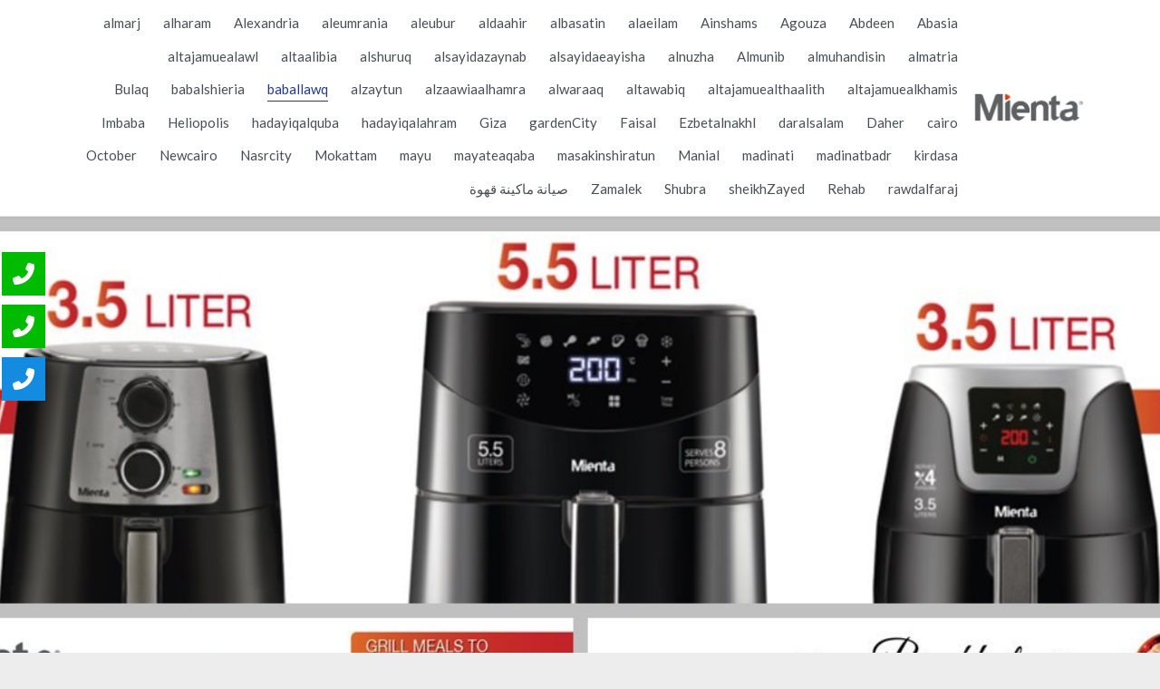

--- FILE ---
content_type: text/html; charset=UTF-8
request_url: https://mienta-egypt.com/baballawq/
body_size: 31527
content:
<!DOCTYPE html>
<!--[if IE]><![endif]-->
<!--[if IE 8 ]> <html dir="rtl" lang="ar" class="no-js ie8"> <![endif]-->
<!--[if IE 9 ]> <html dir="rtl" lang="ar" class="no-js ie9"> <![endif]-->
<!--[if (gt IE 9)|!(IE)]><!--> <html dir="rtl" lang="ar" class="no-ie no-js"> <!--<![endif]-->

<head>
	<meta charset="UTF-8" />
	<meta http-equiv="X-UA-Compatible" content="IE=edge,chrome=1" />
	<meta name="viewport" content="width=device-width, initial-scale=1">

	<link rel="pingback" href="https://mienta-egypt.com/xmlrpc.php" />
	<style>
#wpadminbar #wp-admin-bar-wccp_free_top_button .ab-icon:before {
	content: "\f160";
	color: #02CA02;
	top: 3px;
}
#wpadminbar #wp-admin-bar-wccp_free_top_button .ab-icon {
	transform: rotate(45deg);
}
</style>
<meta name='robots' content='index, follow, max-image-preview:large, max-snippet:-1, max-video-preview:-1' />

	<!-- This site is optimized with the Yoast SEO plugin v24.2 - https://yoast.com/wordpress/plugins/seo/ -->
	<title>مركز صيانة ميانتا باب اللوق 01018013911 رقم صيانة توكيل ميانتا بباب اللوق</title>
	<meta name="description" content="صيانة ميانتا باب اللوق خدمة بقطع غيار اصلية كيتشن ماشين قلاية ميكروويف مركز اصلاح ميانتا خلاط محضر طعام رقم مركز صيانة ميانتا بباب اللوق" />
	<link rel="canonical" href="https://mienta-egypt.com/baballawq/" />
	<meta property="og:locale" content="ar_AR" />
	<meta property="og:type" content="article" />
	<meta property="og:title" content="مركز صيانة ميانتا باب اللوق 01018013911 رقم صيانة توكيل ميانتا بباب اللوق" />
	<meta property="og:description" content="صيانة ميانتا باب اللوق خدمة بقطع غيار اصلية كيتشن ماشين قلاية ميكروويف مركز اصلاح ميانتا خلاط محضر طعام رقم مركز صيانة ميانتا بباب اللوق" />
	<meta property="og:url" content="https://mienta-egypt.com/baballawq/" />
	<meta property="og:site_name" content="ميانتا صيانة قطع غيار 01018013911 رقم مركز صيانة ميانتا مصر" />
	<meta property="article:modified_time" content="2023-05-04T14:23:54+00:00" />
	<meta name="twitter:card" content="summary_large_image" />
	<meta name="twitter:label1" content="وقت القراءة المُقدّر" />
	<meta name="twitter:data1" content="30 دقيقة" />
	<script type="application/ld+json" class="yoast-schema-graph">{"@context":"https://schema.org","@graph":[{"@type":"WebPage","@id":"https://mienta-egypt.com/baballawq/","url":"https://mienta-egypt.com/baballawq/","name":"مركز صيانة ميانتا باب اللوق 01018013911 رقم صيانة توكيل ميانتا بباب اللوق","isPartOf":{"@id":"https://mienta-egypt.com/#website"},"datePublished":"2023-05-04T14:17:03+00:00","dateModified":"2023-05-04T14:23:54+00:00","description":"صيانة ميانتا باب اللوق خدمة بقطع غيار اصلية كيتشن ماشين قلاية ميكروويف مركز اصلاح ميانتا خلاط محضر طعام رقم مركز صيانة ميانتا بباب اللوق","breadcrumb":{"@id":"https://mienta-egypt.com/baballawq/#breadcrumb"},"inLanguage":"ar","potentialAction":[{"@type":"ReadAction","target":["https://mienta-egypt.com/baballawq/"]}]},{"@type":"BreadcrumbList","@id":"https://mienta-egypt.com/baballawq/#breadcrumb","itemListElement":[{"@type":"ListItem","position":1,"name":"الرئيسية","item":"https://mienta-egypt.com/"},{"@type":"ListItem","position":2,"name":"baballawq"}]},{"@type":"WebSite","@id":"https://mienta-egypt.com/#website","url":"https://mienta-egypt.com/","name":"صيانة ميانتا مصر المعتمد 19602","description":"","alternateName":"توكيل ميانتا 19602","potentialAction":[{"@type":"SearchAction","target":{"@type":"EntryPoint","urlTemplate":"https://mienta-egypt.com/?s={search_term_string}"},"query-input":{"@type":"PropertyValueSpecification","valueRequired":true,"valueName":"search_term_string"}}],"inLanguage":"ar"}]}</script>
	<!-- / Yoast SEO plugin. -->


<link rel='dns-prefetch' href='//fonts.googleapis.com' />
<link rel="alternate" type="application/rss+xml" title="ميانتا صيانة قطع غيار 01018013911 رقم مركز صيانة ميانتا مصر &laquo; الخلاصة" href="https://mienta-egypt.com/feed/" />
<link rel="alternate" type="application/rss+xml" title="ميانتا صيانة قطع غيار 01018013911 رقم مركز صيانة ميانتا مصر &laquo; خلاصة التعليقات" href="https://mienta-egypt.com/comments/feed/" />
<link rel="alternate" title="oEmbed (JSON)" type="application/json+oembed" href="https://mienta-egypt.com/wp-json/oembed/1.0/embed?url=https%3A%2F%2Fmienta-egypt.com%2Fbaballawq%2F" />
<link rel="alternate" title="oEmbed (XML)" type="text/xml+oembed" href="https://mienta-egypt.com/wp-json/oembed/1.0/embed?url=https%3A%2F%2Fmienta-egypt.com%2Fbaballawq%2F&#038;format=xml" />
<style>@media screen and (max-width: 650px) {body {padding-bottom:60px;}}</style><style id='wp-img-auto-sizes-contain-inline-css' type='text/css'>
img:is([sizes=auto i],[sizes^="auto," i]){contain-intrinsic-size:3000px 1500px}
/*# sourceURL=wp-img-auto-sizes-contain-inline-css */
</style>
<style id='wp-emoji-styles-inline-css' type='text/css'>

	img.wp-smiley, img.emoji {
		display: inline !important;
		border: none !important;
		box-shadow: none !important;
		height: 1em !important;
		width: 1em !important;
		margin: 0 0.07em !important;
		vertical-align: -0.1em !important;
		background: none !important;
		padding: 0 !important;
	}
/*# sourceURL=wp-emoji-styles-inline-css */
</style>
<style id='wp-block-library-inline-css' type='text/css'>
:root{--wp-block-synced-color:#7a00df;--wp-block-synced-color--rgb:122,0,223;--wp-bound-block-color:var(--wp-block-synced-color);--wp-editor-canvas-background:#ddd;--wp-admin-theme-color:#007cba;--wp-admin-theme-color--rgb:0,124,186;--wp-admin-theme-color-darker-10:#006ba1;--wp-admin-theme-color-darker-10--rgb:0,107,160.5;--wp-admin-theme-color-darker-20:#005a87;--wp-admin-theme-color-darker-20--rgb:0,90,135;--wp-admin-border-width-focus:2px}@media (min-resolution:192dpi){:root{--wp-admin-border-width-focus:1.5px}}.wp-element-button{cursor:pointer}:root .has-very-light-gray-background-color{background-color:#eee}:root .has-very-dark-gray-background-color{background-color:#313131}:root .has-very-light-gray-color{color:#eee}:root .has-very-dark-gray-color{color:#313131}:root .has-vivid-green-cyan-to-vivid-cyan-blue-gradient-background{background:linear-gradient(135deg,#00d084,#0693e3)}:root .has-purple-crush-gradient-background{background:linear-gradient(135deg,#34e2e4,#4721fb 50%,#ab1dfe)}:root .has-hazy-dawn-gradient-background{background:linear-gradient(135deg,#faaca8,#dad0ec)}:root .has-subdued-olive-gradient-background{background:linear-gradient(135deg,#fafae1,#67a671)}:root .has-atomic-cream-gradient-background{background:linear-gradient(135deg,#fdd79a,#004a59)}:root .has-nightshade-gradient-background{background:linear-gradient(135deg,#330968,#31cdcf)}:root .has-midnight-gradient-background{background:linear-gradient(135deg,#020381,#2874fc)}:root{--wp--preset--font-size--normal:16px;--wp--preset--font-size--huge:42px}.has-regular-font-size{font-size:1em}.has-larger-font-size{font-size:2.625em}.has-normal-font-size{font-size:var(--wp--preset--font-size--normal)}.has-huge-font-size{font-size:var(--wp--preset--font-size--huge)}.has-text-align-center{text-align:center}.has-text-align-left{text-align:left}.has-text-align-right{text-align:right}.has-fit-text{white-space:nowrap!important}#end-resizable-editor-section{display:none}.aligncenter{clear:both}.items-justified-left{justify-content:flex-start}.items-justified-center{justify-content:center}.items-justified-right{justify-content:flex-end}.items-justified-space-between{justify-content:space-between}.screen-reader-text{border:0;clip-path:inset(50%);height:1px;margin:-1px;overflow:hidden;padding:0;position:absolute;width:1px;word-wrap:normal!important}.screen-reader-text:focus{background-color:#ddd;clip-path:none;color:#444;display:block;font-size:1em;height:auto;left:5px;line-height:normal;padding:15px 23px 14px;text-decoration:none;top:5px;width:auto;z-index:100000}html :where(.has-border-color){border-style:solid}html :where([style*=border-top-color]){border-top-style:solid}html :where([style*=border-right-color]){border-right-style:solid}html :where([style*=border-bottom-color]){border-bottom-style:solid}html :where([style*=border-left-color]){border-left-style:solid}html :where([style*=border-width]){border-style:solid}html :where([style*=border-top-width]){border-top-style:solid}html :where([style*=border-right-width]){border-right-style:solid}html :where([style*=border-bottom-width]){border-bottom-style:solid}html :where([style*=border-left-width]){border-left-style:solid}html :where(img[class*=wp-image-]){height:auto;max-width:100%}:where(figure){margin:0 0 1em}html :where(.is-position-sticky){--wp-admin--admin-bar--position-offset:var(--wp-admin--admin-bar--height,0px)}@media screen and (max-width:600px){html :where(.is-position-sticky){--wp-admin--admin-bar--position-offset:0px}}

/*# sourceURL=wp-block-library-inline-css */
</style><style id='wp-block-paragraph-inline-css' type='text/css'>
.is-small-text{font-size:.875em}.is-regular-text{font-size:1em}.is-large-text{font-size:2.25em}.is-larger-text{font-size:3em}.has-drop-cap:not(:focus):first-letter{float:right;font-size:8.4em;font-style:normal;font-weight:100;line-height:.68;margin:.05em 0 0 .1em;text-transform:uppercase}body.rtl .has-drop-cap:not(:focus):first-letter{float:none;margin-right:.1em}p.has-drop-cap.has-background{overflow:hidden}:root :where(p.has-background){padding:1.25em 2.375em}:where(p.has-text-color:not(.has-link-color)) a{color:inherit}p.has-text-align-left[style*="writing-mode:vertical-lr"],p.has-text-align-right[style*="writing-mode:vertical-rl"]{rotate:180deg}
/*# sourceURL=https://mienta-egypt.com/wp-includes/blocks/paragraph/style.min.css */
</style>
<style id='global-styles-inline-css' type='text/css'>
:root{--wp--preset--aspect-ratio--square: 1;--wp--preset--aspect-ratio--4-3: 4/3;--wp--preset--aspect-ratio--3-4: 3/4;--wp--preset--aspect-ratio--3-2: 3/2;--wp--preset--aspect-ratio--2-3: 2/3;--wp--preset--aspect-ratio--16-9: 16/9;--wp--preset--aspect-ratio--9-16: 9/16;--wp--preset--color--black: #000000;--wp--preset--color--cyan-bluish-gray: #abb8c3;--wp--preset--color--white: #ffffff;--wp--preset--color--pale-pink: #f78da7;--wp--preset--color--vivid-red: #cf2e2e;--wp--preset--color--luminous-vivid-orange: #ff6900;--wp--preset--color--luminous-vivid-amber: #fcb900;--wp--preset--color--light-green-cyan: #7bdcb5;--wp--preset--color--vivid-green-cyan: #00d084;--wp--preset--color--pale-cyan-blue: #8ed1fc;--wp--preset--color--vivid-cyan-blue: #0693e3;--wp--preset--color--vivid-purple: #9b51e0;--wp--preset--gradient--vivid-cyan-blue-to-vivid-purple: linear-gradient(135deg,rgb(6,147,227) 0%,rgb(155,81,224) 100%);--wp--preset--gradient--light-green-cyan-to-vivid-green-cyan: linear-gradient(135deg,rgb(122,220,180) 0%,rgb(0,208,130) 100%);--wp--preset--gradient--luminous-vivid-amber-to-luminous-vivid-orange: linear-gradient(135deg,rgb(252,185,0) 0%,rgb(255,105,0) 100%);--wp--preset--gradient--luminous-vivid-orange-to-vivid-red: linear-gradient(135deg,rgb(255,105,0) 0%,rgb(207,46,46) 100%);--wp--preset--gradient--very-light-gray-to-cyan-bluish-gray: linear-gradient(135deg,rgb(238,238,238) 0%,rgb(169,184,195) 100%);--wp--preset--gradient--cool-to-warm-spectrum: linear-gradient(135deg,rgb(74,234,220) 0%,rgb(151,120,209) 20%,rgb(207,42,186) 40%,rgb(238,44,130) 60%,rgb(251,105,98) 80%,rgb(254,248,76) 100%);--wp--preset--gradient--blush-light-purple: linear-gradient(135deg,rgb(255,206,236) 0%,rgb(152,150,240) 100%);--wp--preset--gradient--blush-bordeaux: linear-gradient(135deg,rgb(254,205,165) 0%,rgb(254,45,45) 50%,rgb(107,0,62) 100%);--wp--preset--gradient--luminous-dusk: linear-gradient(135deg,rgb(255,203,112) 0%,rgb(199,81,192) 50%,rgb(65,88,208) 100%);--wp--preset--gradient--pale-ocean: linear-gradient(135deg,rgb(255,245,203) 0%,rgb(182,227,212) 50%,rgb(51,167,181) 100%);--wp--preset--gradient--electric-grass: linear-gradient(135deg,rgb(202,248,128) 0%,rgb(113,206,126) 100%);--wp--preset--gradient--midnight: linear-gradient(135deg,rgb(2,3,129) 0%,rgb(40,116,252) 100%);--wp--preset--font-size--small: 13px;--wp--preset--font-size--medium: 20px;--wp--preset--font-size--large: 36px;--wp--preset--font-size--x-large: 42px;--wp--preset--spacing--20: 0.44rem;--wp--preset--spacing--30: 0.67rem;--wp--preset--spacing--40: 1rem;--wp--preset--spacing--50: 1.5rem;--wp--preset--spacing--60: 2.25rem;--wp--preset--spacing--70: 3.38rem;--wp--preset--spacing--80: 5.06rem;--wp--preset--shadow--natural: 6px 6px 9px rgba(0, 0, 0, 0.2);--wp--preset--shadow--deep: 12px 12px 50px rgba(0, 0, 0, 0.4);--wp--preset--shadow--sharp: 6px 6px 0px rgba(0, 0, 0, 0.2);--wp--preset--shadow--outlined: 6px 6px 0px -3px rgb(255, 255, 255), 6px 6px rgb(0, 0, 0);--wp--preset--shadow--crisp: 6px 6px 0px rgb(0, 0, 0);}:where(.is-layout-flex){gap: 0.5em;}:where(.is-layout-grid){gap: 0.5em;}body .is-layout-flex{display: flex;}.is-layout-flex{flex-wrap: wrap;align-items: center;}.is-layout-flex > :is(*, div){margin: 0;}body .is-layout-grid{display: grid;}.is-layout-grid > :is(*, div){margin: 0;}:where(.wp-block-columns.is-layout-flex){gap: 2em;}:where(.wp-block-columns.is-layout-grid){gap: 2em;}:where(.wp-block-post-template.is-layout-flex){gap: 1.25em;}:where(.wp-block-post-template.is-layout-grid){gap: 1.25em;}.has-black-color{color: var(--wp--preset--color--black) !important;}.has-cyan-bluish-gray-color{color: var(--wp--preset--color--cyan-bluish-gray) !important;}.has-white-color{color: var(--wp--preset--color--white) !important;}.has-pale-pink-color{color: var(--wp--preset--color--pale-pink) !important;}.has-vivid-red-color{color: var(--wp--preset--color--vivid-red) !important;}.has-luminous-vivid-orange-color{color: var(--wp--preset--color--luminous-vivid-orange) !important;}.has-luminous-vivid-amber-color{color: var(--wp--preset--color--luminous-vivid-amber) !important;}.has-light-green-cyan-color{color: var(--wp--preset--color--light-green-cyan) !important;}.has-vivid-green-cyan-color{color: var(--wp--preset--color--vivid-green-cyan) !important;}.has-pale-cyan-blue-color{color: var(--wp--preset--color--pale-cyan-blue) !important;}.has-vivid-cyan-blue-color{color: var(--wp--preset--color--vivid-cyan-blue) !important;}.has-vivid-purple-color{color: var(--wp--preset--color--vivid-purple) !important;}.has-black-background-color{background-color: var(--wp--preset--color--black) !important;}.has-cyan-bluish-gray-background-color{background-color: var(--wp--preset--color--cyan-bluish-gray) !important;}.has-white-background-color{background-color: var(--wp--preset--color--white) !important;}.has-pale-pink-background-color{background-color: var(--wp--preset--color--pale-pink) !important;}.has-vivid-red-background-color{background-color: var(--wp--preset--color--vivid-red) !important;}.has-luminous-vivid-orange-background-color{background-color: var(--wp--preset--color--luminous-vivid-orange) !important;}.has-luminous-vivid-amber-background-color{background-color: var(--wp--preset--color--luminous-vivid-amber) !important;}.has-light-green-cyan-background-color{background-color: var(--wp--preset--color--light-green-cyan) !important;}.has-vivid-green-cyan-background-color{background-color: var(--wp--preset--color--vivid-green-cyan) !important;}.has-pale-cyan-blue-background-color{background-color: var(--wp--preset--color--pale-cyan-blue) !important;}.has-vivid-cyan-blue-background-color{background-color: var(--wp--preset--color--vivid-cyan-blue) !important;}.has-vivid-purple-background-color{background-color: var(--wp--preset--color--vivid-purple) !important;}.has-black-border-color{border-color: var(--wp--preset--color--black) !important;}.has-cyan-bluish-gray-border-color{border-color: var(--wp--preset--color--cyan-bluish-gray) !important;}.has-white-border-color{border-color: var(--wp--preset--color--white) !important;}.has-pale-pink-border-color{border-color: var(--wp--preset--color--pale-pink) !important;}.has-vivid-red-border-color{border-color: var(--wp--preset--color--vivid-red) !important;}.has-luminous-vivid-orange-border-color{border-color: var(--wp--preset--color--luminous-vivid-orange) !important;}.has-luminous-vivid-amber-border-color{border-color: var(--wp--preset--color--luminous-vivid-amber) !important;}.has-light-green-cyan-border-color{border-color: var(--wp--preset--color--light-green-cyan) !important;}.has-vivid-green-cyan-border-color{border-color: var(--wp--preset--color--vivid-green-cyan) !important;}.has-pale-cyan-blue-border-color{border-color: var(--wp--preset--color--pale-cyan-blue) !important;}.has-vivid-cyan-blue-border-color{border-color: var(--wp--preset--color--vivid-cyan-blue) !important;}.has-vivid-purple-border-color{border-color: var(--wp--preset--color--vivid-purple) !important;}.has-vivid-cyan-blue-to-vivid-purple-gradient-background{background: var(--wp--preset--gradient--vivid-cyan-blue-to-vivid-purple) !important;}.has-light-green-cyan-to-vivid-green-cyan-gradient-background{background: var(--wp--preset--gradient--light-green-cyan-to-vivid-green-cyan) !important;}.has-luminous-vivid-amber-to-luminous-vivid-orange-gradient-background{background: var(--wp--preset--gradient--luminous-vivid-amber-to-luminous-vivid-orange) !important;}.has-luminous-vivid-orange-to-vivid-red-gradient-background{background: var(--wp--preset--gradient--luminous-vivid-orange-to-vivid-red) !important;}.has-very-light-gray-to-cyan-bluish-gray-gradient-background{background: var(--wp--preset--gradient--very-light-gray-to-cyan-bluish-gray) !important;}.has-cool-to-warm-spectrum-gradient-background{background: var(--wp--preset--gradient--cool-to-warm-spectrum) !important;}.has-blush-light-purple-gradient-background{background: var(--wp--preset--gradient--blush-light-purple) !important;}.has-blush-bordeaux-gradient-background{background: var(--wp--preset--gradient--blush-bordeaux) !important;}.has-luminous-dusk-gradient-background{background: var(--wp--preset--gradient--luminous-dusk) !important;}.has-pale-ocean-gradient-background{background: var(--wp--preset--gradient--pale-ocean) !important;}.has-electric-grass-gradient-background{background: var(--wp--preset--gradient--electric-grass) !important;}.has-midnight-gradient-background{background: var(--wp--preset--gradient--midnight) !important;}.has-small-font-size{font-size: var(--wp--preset--font-size--small) !important;}.has-medium-font-size{font-size: var(--wp--preset--font-size--medium) !important;}.has-large-font-size{font-size: var(--wp--preset--font-size--large) !important;}.has-x-large-font-size{font-size: var(--wp--preset--font-size--x-large) !important;}
/*# sourceURL=global-styles-inline-css */
</style>

<style id='classic-theme-styles-inline-css' type='text/css'>
/*! This file is auto-generated */
.wp-block-button__link{color:#fff;background-color:#32373c;border-radius:9999px;box-shadow:none;text-decoration:none;padding:calc(.667em + 2px) calc(1.333em + 2px);font-size:1.125em}.wp-block-file__button{background:#32373c;color:#fff;text-decoration:none}
/*# sourceURL=/wp-includes/css/classic-themes.min.css */
</style>
<link rel='stylesheet' id='float-menu-css' href='https://mienta-egypt.com/wp-content/plugins/float-menu/public/assets/css/style.min.css?ver=6.1.3' type='text/css' media='all' />
<style id='float-menu-inline-css' type='text/css'>
.float-menu-1 { --fm-icon-size: 24px; --fm-label-size: 15px; --fm-border-radius: 50%; --fm-color: #E86E2C; --fm-background: #1b094f; --fm-z-index: 9999; }@media only screen and (max-width: 480px){ .float-menu-1 { --fm-icon-size: 24px; --fm-label-size: 15px; } }.fm-item-1-0 { --fm-color: #ffffff; --fm-background: rgb(0,187,0); --fm-label-font: inherit; --fm-label-font-style: normal; --fm-label-weight: normal; --fm-text-font: inherit; --fm-text-size: 16px; --fm-text-weight: normal; }.fm-item-1-0:hover { --fm-hover-color: #ffffff; --fm-hover-background: rgb(0,187,0); }.fm-item-1-1 { --fm-color: #ffffff; --fm-background: rgb(0,187,0); --fm-label-font: inherit; --fm-label-font-style: normal; --fm-label-weight: normal; --fm-text-font: inherit; --fm-text-size: 16px; --fm-text-weight: normal; }.fm-item-1-1:hover { --fm-hover-color: #ffffff; --fm-hover-background: rgb(0,187,0); }.fm-item-1-2 { --fm-color: #ffffff; --fm-background: #128be0; --fm-label-font: inherit; --fm-label-font-style: normal; --fm-label-weight: normal; --fm-text-font: inherit; --fm-text-size: 16px; --fm-text-weight: normal; }.fm-item-1-2:hover { --fm-hover-color: #ffffff; --fm-hover-background: #128be0; }
/*# sourceURL=float-menu-inline-css */
</style>
<link rel='stylesheet' id='float-menu-fontawesome-css' href='https://mienta-egypt.com/wp-content/plugins/float-menu//vendors/fontawesome/css/all.min.css?ver=6.6' type='text/css' media='all' />
<link rel='stylesheet' id='rs-plugin-settings-css' href='https://mienta-egypt.com/wp-content/plugins/revslider/public/assets/css/settings.css?ver=5.4.6.2' type='text/css' media='all' />
<style id='rs-plugin-settings-inline-css' type='text/css'>
#rs-demo-id {}
/*# sourceURL=rs-plugin-settings-inline-css */
</style>
<link rel='stylesheet' id='wpv-gfonts-css' href='//fonts.googleapis.com/css?family=Lato%3Anormal%2C300%2Cbold%2Citalic&#038;subset=latin&#038;ver=11' type='text/css' media='all' />
<link rel='stylesheet' id='front-magnific-popup-css' href='https://mienta-egypt.com/wp-content/themes/auto-repair/wpv_theme/assets/css/magnific.css?ver=6.9' type='text/css' media='all' />
<link rel='stylesheet' id='front-all-css' href='https://mienta-egypt.com/wp-content/themes/auto-repair/cache/all.css?ver=1680469652' type='text/css' media='all' />
<style id='front-all-inline-css' type='text/css'>
html.csstransforms .woocommerce span.onsale:before, html.csstransforms .woocommerce ul.products li.product span.onsale:before{
	border-bottom-color: #FCEA00;
}
.woocommerce span.onsale, .woocommerce ul.products li.product span.onsale, .woocommerce ul.products li.product .price ins span{
	color: #D55000;
}
.woocommerce ul.products li.product .price ins span{
background: #FCEA00;
}
.woocommerce ul.products li.product .price del span{
background: #000;
}


/* Welcome page only! */
.screens .linkarea img{
	box-shadow: 0px 2px 4px 0px rgba(0,0,0,0.10);
	transition: all .3s ease;
	border-radius: 2px;
}

.screens .linkarea img:hover {
	box-shadow: 0px 2px 20px 0px rgba(0,0,0,0.16);
	margin-top: -10px;
}
.page-id-9836 #style-switcher{
display: none;
}

.w-header {
	text-align: center;
}
.w-header .grid-1-5{
	display: inline-block;
	float: none;
	vertical-align: top:
}
.w-header h3{
	margin: 0px;
	font-weight: 600;
	color: #fff;
}
.w-header p{
	margin-top: 0.5em
}
.w-header .sep-3{
	opacity: 0.2;
}
.w-header h1, .w-header h4, .w-header p, .w-white{
	color: #fff !important;
}


.page-id-9836 h2{
    font-size: 3em;
    line-height: 1em;
    font-weight: 100;
    color: #7C8A8D;
    margin-bottom: 10px;
}

.big-text {
	font-size: 1.3em;
    line-height: 1.2em;
    font-weight: 100
}

.plugin-logos img{
	padding: 0px 20px;
    display: inline-block;
}


.more-testimonials{
	border: solid 1px #EDEDED;
	text-align: center;
	padding: 20px 30px;
	border: 1px solid #D9D9D9;
}
.more-testimonials h3{
    margin-bottom: 9px;
    margin-top: 6px;
}
.more-testimonials p{
	margin-top: 0px;
}
.dark-bg h2{
	color: #fff !important;
}
.twitter-button span{
    padding: 0.9em 1em !important;
}
@media (max-width: 958px){
.twitter-button{
    margin-bottom: 20px;
}
.w-header h1{
    font-size: 2.1em;
    line-height: 1em;
}
}
/*# sourceURL=front-all-inline-css */
</style>
<link rel='stylesheet' id='call-now-button-modern-style-css' href='https://mienta-egypt.com/wp-content/plugins/call-now-button/resources/style/modern.css?ver=1.4.14' type='text/css' media='all' />
<script type="text/javascript" src="https://mienta-egypt.com/wp-includes/js/jquery/jquery.min.js?ver=3.7.1" id="jquery-core-js"></script>
<script type="text/javascript" src="https://mienta-egypt.com/wp-includes/js/jquery/jquery-migrate.min.js?ver=3.4.1" id="jquery-migrate-js"></script>
<script type="text/javascript" src="https://mienta-egypt.com/wp-content/plugins/revslider/public/assets/js/jquery.themepunch.tools.min.js?ver=5.4.6.2" id="tp-tools-js"></script>
<script type="text/javascript" src="https://mienta-egypt.com/wp-content/plugins/revslider/public/assets/js/jquery.themepunch.revolution.min.js?ver=5.4.6.2" id="revmin-js"></script>
<script type="text/javascript" src="https://mienta-egypt.com/wp-content/themes/auto-repair/vamtam/assets/js/modernizr.min.js?ver=6.9" id="modernizr-js"></script>
<link rel="https://api.w.org/" href="https://mienta-egypt.com/wp-json/" /><link rel="alternate" title="JSON" type="application/json" href="https://mienta-egypt.com/wp-json/wp/v2/pages/523" /><link rel="EditURI" type="application/rsd+xml" title="RSD" href="https://mienta-egypt.com/xmlrpc.php?rsd" />
<meta name="generator" content="WordPress 6.9" />
<link rel='shortlink' href='https://mienta-egypt.com/?p=523' />
<script id="wpcp_disable_selection" type="text/javascript">
var image_save_msg='You are not allowed to save images!';
	var no_menu_msg='Context Menu disabled!';
	var smessage = "Content is protected !!";

function disableEnterKey(e)
{
	var elemtype = e.target.tagName;
	
	elemtype = elemtype.toUpperCase();
	
	if (elemtype == "TEXT" || elemtype == "TEXTAREA" || elemtype == "INPUT" || elemtype == "PASSWORD" || elemtype == "SELECT" || elemtype == "OPTION" || elemtype == "EMBED")
	{
		elemtype = 'TEXT';
	}
	
	if (e.ctrlKey){
     var key;
     if(window.event)
          key = window.event.keyCode;     //IE
     else
          key = e.which;     //firefox (97)
    //if (key != 17) alert(key);
     if (elemtype!= 'TEXT' && (key == 97 || key == 65 || key == 67 || key == 99 || key == 88 || key == 120 || key == 26 || key == 85  || key == 86 || key == 83 || key == 43 || key == 73))
     {
		if(wccp_free_iscontenteditable(e)) return true;
		show_wpcp_message('You are not allowed to copy content or view source');
		return false;
     }else
     	return true;
     }
}


/*For contenteditable tags*/
function wccp_free_iscontenteditable(e)
{
	var e = e || window.event; // also there is no e.target property in IE. instead IE uses window.event.srcElement
  	
	var target = e.target || e.srcElement;

	var elemtype = e.target.nodeName;
	
	elemtype = elemtype.toUpperCase();
	
	var iscontenteditable = "false";
		
	if(typeof target.getAttribute!="undefined" ) iscontenteditable = target.getAttribute("contenteditable"); // Return true or false as string
	
	var iscontenteditable2 = false;
	
	if(typeof target.isContentEditable!="undefined" ) iscontenteditable2 = target.isContentEditable; // Return true or false as boolean

	if(target.parentElement.isContentEditable) iscontenteditable2 = true;
	
	if (iscontenteditable == "true" || iscontenteditable2 == true)
	{
		if(typeof target.style!="undefined" ) target.style.cursor = "text";
		
		return true;
	}
}

////////////////////////////////////
function disable_copy(e)
{	
	var e = e || window.event; // also there is no e.target property in IE. instead IE uses window.event.srcElement
	
	var elemtype = e.target.tagName;
	
	elemtype = elemtype.toUpperCase();
	
	if (elemtype == "TEXT" || elemtype == "TEXTAREA" || elemtype == "INPUT" || elemtype == "PASSWORD" || elemtype == "SELECT" || elemtype == "OPTION" || elemtype == "EMBED")
	{
		elemtype = 'TEXT';
	}
	
	if(wccp_free_iscontenteditable(e)) return true;
	
	var isSafari = /Safari/.test(navigator.userAgent) && /Apple Computer/.test(navigator.vendor);
	
	var checker_IMG = '';
	if (elemtype == "IMG" && checker_IMG == 'checked' && e.detail >= 2) {show_wpcp_message(alertMsg_IMG);return false;}
	if (elemtype != "TEXT")
	{
		if (smessage !== "" && e.detail == 2)
			show_wpcp_message(smessage);
		
		if (isSafari)
			return true;
		else
			return false;
	}	
}

//////////////////////////////////////////
function disable_copy_ie()
{
	var e = e || window.event;
	var elemtype = window.event.srcElement.nodeName;
	elemtype = elemtype.toUpperCase();
	if(wccp_free_iscontenteditable(e)) return true;
	if (elemtype == "IMG") {show_wpcp_message(alertMsg_IMG);return false;}
	if (elemtype != "TEXT" && elemtype != "TEXTAREA" && elemtype != "INPUT" && elemtype != "PASSWORD" && elemtype != "SELECT" && elemtype != "OPTION" && elemtype != "EMBED")
	{
		return false;
	}
}	
function reEnable()
{
	return true;
}
document.onkeydown = disableEnterKey;
document.onselectstart = disable_copy_ie;
if(navigator.userAgent.indexOf('MSIE')==-1)
{
	document.onmousedown = disable_copy;
	document.onclick = reEnable;
}
function disableSelection(target)
{
    //For IE This code will work
    if (typeof target.onselectstart!="undefined")
    target.onselectstart = disable_copy_ie;
    
    //For Firefox This code will work
    else if (typeof target.style.MozUserSelect!="undefined")
    {target.style.MozUserSelect="none";}
    
    //All other  (ie: Opera) This code will work
    else
    target.onmousedown=function(){return false}
    target.style.cursor = "default";
}
//Calling the JS function directly just after body load
window.onload = function(){disableSelection(document.body);};

//////////////////special for safari Start////////////////
var onlongtouch;
var timer;
var touchduration = 1000; //length of time we want the user to touch before we do something

var elemtype = "";
function touchstart(e) {
	var e = e || window.event;
  // also there is no e.target property in IE.
  // instead IE uses window.event.srcElement
  	var target = e.target || e.srcElement;
	
	elemtype = window.event.srcElement.nodeName;
	
	elemtype = elemtype.toUpperCase();
	
	if(!wccp_pro_is_passive()) e.preventDefault();
	if (!timer) {
		timer = setTimeout(onlongtouch, touchduration);
	}
}

function touchend() {
    //stops short touches from firing the event
    if (timer) {
        clearTimeout(timer);
        timer = null;
    }
	onlongtouch();
}

onlongtouch = function(e) { //this will clear the current selection if anything selected
	
	if (elemtype != "TEXT" && elemtype != "TEXTAREA" && elemtype != "INPUT" && elemtype != "PASSWORD" && elemtype != "SELECT" && elemtype != "EMBED" && elemtype != "OPTION")	
	{
		if (window.getSelection) {
			if (window.getSelection().empty) {  // Chrome
			window.getSelection().empty();
			} else if (window.getSelection().removeAllRanges) {  // Firefox
			window.getSelection().removeAllRanges();
			}
		} else if (document.selection) {  // IE?
			document.selection.empty();
		}
		return false;
	}
};

document.addEventListener("DOMContentLoaded", function(event) { 
    window.addEventListener("touchstart", touchstart, false);
    window.addEventListener("touchend", touchend, false);
});

function wccp_pro_is_passive() {

  var cold = false,
  hike = function() {};

  try {
	  const object1 = {};
  var aid = Object.defineProperty(object1, 'passive', {
  get() {cold = true}
  });
  window.addEventListener('test', hike, aid);
  window.removeEventListener('test', hike, aid);
  } catch (e) {}

  return cold;
}
/*special for safari End*/
</script>
<script id="wpcp_disable_Right_Click" type="text/javascript">
document.ondragstart = function() { return false;}
	function nocontext(e) {
	   return false;
	}
	document.oncontextmenu = nocontext;
</script>
<style>
.unselectable
{
-moz-user-select:none;
-webkit-user-select:none;
cursor: default;
}
html
{
-webkit-touch-callout: none;
-webkit-user-select: none;
-khtml-user-select: none;
-moz-user-select: none;
-ms-user-select: none;
user-select: none;
-webkit-tap-highlight-color: rgba(0,0,0,0);
}
</style>
<script id="wpcp_css_disable_selection" type="text/javascript">
var e = document.getElementsByTagName('body')[0];
if(e)
{
	e.setAttribute('unselectable',"on");
}
</script>
<meta name="generator" content="Powered by Slider Revolution 5.4.6.2 - responsive, Mobile-Friendly Slider Plugin for WordPress with comfortable drag and drop interface." />
<link rel="icon" href="https://mienta-egypt.com/wp-content/uploads/2023/04/cropped-mienta-repair-32x32.jpg" sizes="32x32" />
<link rel="icon" href="https://mienta-egypt.com/wp-content/uploads/2023/04/cropped-mienta-repair-192x192.jpg" sizes="192x192" />
<link rel="apple-touch-icon" href="https://mienta-egypt.com/wp-content/uploads/2023/04/cropped-mienta-repair-180x180.jpg" />
<meta name="msapplication-TileImage" content="https://mienta-egypt.com/wp-content/uploads/2023/04/cropped-mienta-repair-270x270.jpg" />
<script type="text/javascript">function setREVStartSize(e){
				try{ var i=jQuery(window).width(),t=9999,r=0,n=0,l=0,f=0,s=0,h=0;					
					if(e.responsiveLevels&&(jQuery.each(e.responsiveLevels,function(e,f){f>i&&(t=r=f,l=e),i>f&&f>r&&(r=f,n=e)}),t>r&&(l=n)),f=e.gridheight[l]||e.gridheight[0]||e.gridheight,s=e.gridwidth[l]||e.gridwidth[0]||e.gridwidth,h=i/s,h=h>1?1:h,f=Math.round(h*f),"fullscreen"==e.sliderLayout){var u=(e.c.width(),jQuery(window).height());if(void 0!=e.fullScreenOffsetContainer){var c=e.fullScreenOffsetContainer.split(",");if (c) jQuery.each(c,function(e,i){u=jQuery(i).length>0?u-jQuery(i).outerHeight(!0):u}),e.fullScreenOffset.split("%").length>1&&void 0!=e.fullScreenOffset&&e.fullScreenOffset.length>0?u-=jQuery(window).height()*parseInt(e.fullScreenOffset,0)/100:void 0!=e.fullScreenOffset&&e.fullScreenOffset.length>0&&(u-=parseInt(e.fullScreenOffset,0))}f=u}else void 0!=e.minHeight&&f<e.minHeight&&(f=e.minHeight);e.c.closest(".rev_slider_wrapper").css({height:f})					
				}catch(d){console.log("Failure at Presize of Slider:"+d)}
			};</script>
	<meta name="google-site-verification" content="2sfkZXaioDxtTe2K8r3YesQlnHbzQSOm3x_mkNXeR0I" />
</head>
<body class="rtl wp-singular page-template-default page page-id-523 wp-theme-auto-repair layout-full unselectable full pagination-load-more page-vertical-padding-both sticky-header-type-normal wpv-not-scrolled no-page-header cbox-share-twitter cbox-share-facebook cbox-share-googleplus cbox-share-pinterest has-header-slider has-header-sidebars responsive-layout no-breadcrumbs no-slider-button-thumbnails sticky-header">
	<span id="top"></span>
		<div id="page" class="main-container">

		<div class="fixed-header-box">
	<header class="main-header layout-logo-menu header-content-wrapper ">
				<div class="limit-wrapper">
	<div class="header-contents">
		<div class="first-row">
			<div class="logo-wrapper ">
	<a href="#" id="mp-menu-trigger" class="icon-b" data-icon="&#57801;">Open/Close Menu</a>
		<a href="https://mienta-egypt.com" title="ميانتا صيانة قطع غيار 01018013911 رقم مركز صيانة ميانتا مصر" class="logo " style="min-width:150px">			<img src="https://mienta-egypt.com/wp-content/uploads/2023/04/mienta-egypt.png" alt="ميانتا صيانة قطع غيار 01018013911 رقم مركز صيانة ميانتا مصر" class="normal-logo" height="40" style="padding: 17.25px 0; max-height: 40.5px;"/>
						</a>
		<div class="mobile-logo-additions">
					</div>
</div>

		</div>

		<div class="second-row ">
			<div id="menus">
				<nav id="main-menu">
		<a href="#main" title="Skip to content" class="visuallyhidden">Skip to content</a>
	<div class="menu-mienta-egypt-container"><ul id="menu-mienta-egypt" class="menu"><li id="menu-item-572" class="menu-item menu-item-type-post_type menu-item-object-page menu-item-572"><a href="https://mienta-egypt.com/abasia/"><span>Abasia</span></a></li>
<li id="menu-item-573" class="menu-item menu-item-type-post_type menu-item-object-page menu-item-573"><a href="https://mienta-egypt.com/abdeen/"><span>Abdeen</span></a></li>
<li id="menu-item-574" class="menu-item menu-item-type-post_type menu-item-object-page menu-item-574"><a href="https://mienta-egypt.com/agouza/"><span>Agouza</span></a></li>
<li id="menu-item-575" class="menu-item menu-item-type-post_type menu-item-object-page menu-item-575"><a href="https://mienta-egypt.com/ainshams/"><span>Ainshams</span></a></li>
<li id="menu-item-576" class="menu-item menu-item-type-post_type menu-item-object-page menu-item-576"><a href="https://mienta-egypt.com/alaeilam/"><span>alaeilam</span></a></li>
<li id="menu-item-577" class="menu-item menu-item-type-post_type menu-item-object-page menu-item-577"><a href="https://mienta-egypt.com/albasatin/"><span>albasatin</span></a></li>
<li id="menu-item-578" class="menu-item menu-item-type-post_type menu-item-object-page menu-item-578"><a href="https://mienta-egypt.com/aldaahir/"><span>aldaahir</span></a></li>
<li id="menu-item-579" class="menu-item menu-item-type-post_type menu-item-object-page menu-item-579"><a href="https://mienta-egypt.com/aleubur/"><span>aleubur</span></a></li>
<li id="menu-item-580" class="menu-item menu-item-type-post_type menu-item-object-page menu-item-580"><a href="https://mienta-egypt.com/aleumrania/"><span>aleumrania</span></a></li>
<li id="menu-item-581" class="menu-item menu-item-type-post_type menu-item-object-page menu-item-581"><a href="https://mienta-egypt.com/alexandria/"><span>Alexandria</span></a></li>
<li id="menu-item-582" class="menu-item menu-item-type-post_type menu-item-object-page menu-item-582"><a href="https://mienta-egypt.com/alharam/"><span>alharam</span></a></li>
<li id="menu-item-583" class="menu-item menu-item-type-post_type menu-item-object-page menu-item-583"><a href="https://mienta-egypt.com/almarj/"><span>almarj</span></a></li>
<li id="menu-item-584" class="menu-item menu-item-type-post_type menu-item-object-page menu-item-584"><a href="https://mienta-egypt.com/almatria/"><span>almatria</span></a></li>
<li id="menu-item-585" class="menu-item menu-item-type-post_type menu-item-object-page menu-item-585"><a href="https://mienta-egypt.com/almuhandisin/"><span>almuhandisin</span></a></li>
<li id="menu-item-586" class="menu-item menu-item-type-post_type menu-item-object-page menu-item-586"><a href="https://mienta-egypt.com/almunib/"><span>Almunib</span></a></li>
<li id="menu-item-587" class="menu-item menu-item-type-post_type menu-item-object-page menu-item-587"><a href="https://mienta-egypt.com/alnuzha/"><span>alnuzha</span></a></li>
<li id="menu-item-588" class="menu-item menu-item-type-post_type menu-item-object-page menu-item-588"><a href="https://mienta-egypt.com/alsayidaeayisha/"><span>alsayidaeayisha</span></a></li>
<li id="menu-item-589" class="menu-item menu-item-type-post_type menu-item-object-page menu-item-589"><a href="https://mienta-egypt.com/alsayidazaynab/"><span>alsayidazaynab</span></a></li>
<li id="menu-item-590" class="menu-item menu-item-type-post_type menu-item-object-page menu-item-590"><a href="https://mienta-egypt.com/alshuruq/"><span>alshuruq</span></a></li>
<li id="menu-item-591" class="menu-item menu-item-type-post_type menu-item-object-page menu-item-591"><a href="https://mienta-egypt.com/altaalibia/"><span>altaalibia</span></a></li>
<li id="menu-item-592" class="menu-item menu-item-type-post_type menu-item-object-page menu-item-592"><a href="https://mienta-egypt.com/altajamuealawl/"><span>altajamuealawl</span></a></li>
<li id="menu-item-593" class="menu-item menu-item-type-post_type menu-item-object-page menu-item-593"><a href="https://mienta-egypt.com/altajamuealkhamis/"><span>altajamuealkhamis</span></a></li>
<li id="menu-item-594" class="menu-item menu-item-type-post_type menu-item-object-page menu-item-594"><a href="https://mienta-egypt.com/altajamuealthaalith/"><span>altajamuealthaalith</span></a></li>
<li id="menu-item-595" class="menu-item menu-item-type-post_type menu-item-object-page menu-item-595"><a href="https://mienta-egypt.com/altawabiq/"><span>altawabiq</span></a></li>
<li id="menu-item-596" class="menu-item menu-item-type-post_type menu-item-object-page menu-item-596"><a href="https://mienta-egypt.com/alwaraaq/"><span>alwaraaq</span></a></li>
<li id="menu-item-597" class="menu-item menu-item-type-post_type menu-item-object-page menu-item-597"><a href="https://mienta-egypt.com/alzaawiaalhamra/"><span>alzaawiaalhamra</span></a></li>
<li id="menu-item-598" class="menu-item menu-item-type-post_type menu-item-object-page menu-item-598"><a href="https://mienta-egypt.com/alzaytun/"><span>alzaytun</span></a></li>
<li id="menu-item-599" class="menu-item menu-item-type-post_type menu-item-object-page current-menu-item page_item page-item-523 current_page_item menu-item-599"><a href="https://mienta-egypt.com/baballawq/"><span>baballawq</span></a></li>
<li id="menu-item-600" class="menu-item menu-item-type-post_type menu-item-object-page menu-item-600"><a href="https://mienta-egypt.com/babalshieria/"><span>babalshieria</span></a></li>
<li id="menu-item-601" class="menu-item menu-item-type-post_type menu-item-object-page menu-item-601"><a href="https://mienta-egypt.com/bulaq/"><span>Bulaq</span></a></li>
<li id="menu-item-602" class="menu-item menu-item-type-post_type menu-item-object-page menu-item-602"><a href="https://mienta-egypt.com/cairo/"><span>cairo</span></a></li>
<li id="menu-item-603" class="menu-item menu-item-type-post_type menu-item-object-page menu-item-603"><a href="https://mienta-egypt.com/daher/"><span>Daher</span></a></li>
<li id="menu-item-604" class="menu-item menu-item-type-post_type menu-item-object-page menu-item-604"><a href="https://mienta-egypt.com/daralsalam/"><span>daralsalam</span></a></li>
<li id="menu-item-605" class="menu-item menu-item-type-post_type menu-item-object-page menu-item-605"><a href="https://mienta-egypt.com/ezbetalnakhl/"><span>Ezbetalnakhl</span></a></li>
<li id="menu-item-606" class="menu-item menu-item-type-post_type menu-item-object-page menu-item-606"><a href="https://mienta-egypt.com/faisal/"><span>Faisal</span></a></li>
<li id="menu-item-607" class="menu-item menu-item-type-post_type menu-item-object-page menu-item-607"><a href="https://mienta-egypt.com/gardencity/"><span>gardenCity</span></a></li>
<li id="menu-item-608" class="menu-item menu-item-type-post_type menu-item-object-page menu-item-608"><a href="https://mienta-egypt.com/giza/"><span>Giza</span></a></li>
<li id="menu-item-609" class="menu-item menu-item-type-post_type menu-item-object-page menu-item-609"><a href="https://mienta-egypt.com/hadayiqalahram/"><span>hadayiqalahram</span></a></li>
<li id="menu-item-610" class="menu-item menu-item-type-post_type menu-item-object-page menu-item-610"><a href="https://mienta-egypt.com/hadayiqalquba/"><span>hadayiqalquba</span></a></li>
<li id="menu-item-611" class="menu-item menu-item-type-post_type menu-item-object-page menu-item-611"><a href="https://mienta-egypt.com/heliopolis/"><span>Heliopolis</span></a></li>
<li id="menu-item-612" class="menu-item menu-item-type-post_type menu-item-object-page menu-item-612"><a href="https://mienta-egypt.com/imbaba/"><span>Imbaba</span></a></li>
<li id="menu-item-613" class="menu-item menu-item-type-post_type menu-item-object-page menu-item-613"><a href="https://mienta-egypt.com/kirdasa/"><span>kirdasa</span></a></li>
<li id="menu-item-614" class="menu-item menu-item-type-post_type menu-item-object-page menu-item-614"><a href="https://mienta-egypt.com/madinatbadr/"><span>madinatbadr</span></a></li>
<li id="menu-item-615" class="menu-item menu-item-type-post_type menu-item-object-page menu-item-615"><a href="https://mienta-egypt.com/madinati/"><span>madinati</span></a></li>
<li id="menu-item-616" class="menu-item menu-item-type-post_type menu-item-object-page menu-item-616"><a href="https://mienta-egypt.com/manial/"><span>Manial</span></a></li>
<li id="menu-item-617" class="menu-item menu-item-type-post_type menu-item-object-page menu-item-617"><a href="https://mienta-egypt.com/masakinshiratun/"><span>masakinshiratun</span></a></li>
<li id="menu-item-618" class="menu-item menu-item-type-post_type menu-item-object-page menu-item-618"><a href="https://mienta-egypt.com/mayateaqaba/"><span>mayateaqaba</span></a></li>
<li id="menu-item-619" class="menu-item menu-item-type-post_type menu-item-object-page menu-item-619"><a href="https://mienta-egypt.com/mayu/"><span>mayu</span></a></li>
<li id="menu-item-620" class="menu-item menu-item-type-post_type menu-item-object-page menu-item-620"><a href="https://mienta-egypt.com/mokattam/"><span>Mokattam</span></a></li>
<li id="menu-item-621" class="menu-item menu-item-type-post_type menu-item-object-page menu-item-621"><a href="https://mienta-egypt.com/nasrcity/"><span>Nasrcity</span></a></li>
<li id="menu-item-622" class="menu-item menu-item-type-post_type menu-item-object-page menu-item-622"><a href="https://mienta-egypt.com/newcairo/"><span>Newcairo</span></a></li>
<li id="menu-item-623" class="menu-item menu-item-type-post_type menu-item-object-page menu-item-623"><a href="https://mienta-egypt.com/october/"><span>October</span></a></li>
<li id="menu-item-624" class="menu-item menu-item-type-post_type menu-item-object-page menu-item-624"><a href="https://mienta-egypt.com/rawdalfaraj/"><span>rawdalfaraj</span></a></li>
<li id="menu-item-625" class="menu-item menu-item-type-post_type menu-item-object-page menu-item-625"><a href="https://mienta-egypt.com/rehab/"><span>Rehab</span></a></li>
<li id="menu-item-626" class="menu-item menu-item-type-post_type menu-item-object-page menu-item-626"><a href="https://mienta-egypt.com/sheikhzayed/"><span>sheikhZayed</span></a></li>
<li id="menu-item-627" class="menu-item menu-item-type-post_type menu-item-object-page menu-item-627"><a href="https://mienta-egypt.com/shubra/"><span>Shubra</span></a></li>
<li id="menu-item-628" class="menu-item menu-item-type-post_type menu-item-object-page menu-item-628"><a href="https://mienta-egypt.com/zamalek/"><span>Zamalek</span></a></li>
<li id="menu-item-639" class="menu-item menu-item-type-custom menu-item-object-custom menu-item-639"><a href="https://coffeemachine-egypt.com/"><span>صيانة ماكينة قهوة</span></a></li>
</ul></div></nav>			</div>
		</div>

		
		
			</div>
</div>	</header>

	</div><!-- / .fixed-header-box -->
<div class="shadow-bottom"></div>
		
		<div class="boxed-layout">
			<div class="pane-wrapper clearfix">
				<header class="header-middle row type-slider">
			<div id="header-slider-container" class="revslider">
			<div class="header-slider-wrapper">
				
<div id="rev_slider_1_1_wrapper" class="rev_slider_wrapper fullwidthbanner-container" data-source="gallery" style="margin:0px auto;background:transparent;padding:0px;margin-top:0px;margin-bottom:0px;">
<!-- START REVOLUTION SLIDER 5.4.6.2 auto mode -->
	<div id="rev_slider_1_1" class="rev_slider fullwidthabanner" style="display:none;" data-version="5.4.6.2">
<ul>	<!-- SLIDE  -->
	<li data-index="rs-2" data-transition="fade" data-slotamount="7" data-hideafterloop="0" data-hideslideonmobile="off"  data-easein="default" data-easeout="default" data-masterspeed="300"  data-rotate="0"  data-saveperformance="off"  data-title="Slide" data-param1="" data-param2="" data-param3="" data-param4="" data-param5="" data-param6="" data-param7="" data-param8="" data-param9="" data-param10="" data-description="">
		<!-- MAIN IMAGE -->
		<img src="https://mienta-egypt.com/wp-content/uploads/2023/04/Mienta-Service.jpg"  alt="Mienta Service" title="Mienta Service"  width="1280" height="700" data-bgposition="center center" data-bgfit="cover" data-bgrepeat="no-repeat" class="rev-slidebg" data-no-retina>
		<!-- LAYERS -->
	</li>
</ul>
<div class="tp-bannertimer tp-bottom" style="visibility: hidden !important;"></div>	</div>
<script>var htmlDiv = document.getElementById("rs-plugin-settings-inline-css"); var htmlDivCss="";
				if(htmlDiv) {
					htmlDiv.innerHTML = htmlDiv.innerHTML + htmlDivCss;
				}else{
					var htmlDiv = document.createElement("div");
					htmlDiv.innerHTML = "<style>" + htmlDivCss + "</style>";
					document.getElementsByTagName("head")[0].appendChild(htmlDiv.childNodes[0]);
				}
			</script>
		<script type="text/javascript">
setREVStartSize({c: jQuery('#rev_slider_1_1'), gridwidth: [1240], gridheight: [868], sliderLayout: 'auto'});
			
var revapi1,
	tpj=jQuery;
			
tpj(document).ready(function() {
	if(tpj("#rev_slider_1_1").revolution == undefined){
		revslider_showDoubleJqueryError("#rev_slider_1_1");
	}else{
		revapi1 = tpj("#rev_slider_1_1").show().revolution({
			sliderType:"standard",
			jsFileLocation:"//mienta-egypt.com/wp-content/plugins/revslider/public/assets/js/",
			sliderLayout:"auto",
			dottedOverlay:"none",
			delay:9000,
			navigation: {
				onHoverStop:"off",
			},
			visibilityLevels:[1240,1024,778,480],
			gridwidth:1240,
			gridheight:868,
			lazyType:"none",
			shadow:0,
			spinner:"spinner0",
			stopLoop:"off",
			stopAfterLoops:-1,
			stopAtSlide:-1,
			shuffle:"off",
			autoHeight:"off",
			disableProgressBar:"on",
			hideThumbsOnMobile:"off",
			hideSliderAtLimit:0,
			hideCaptionAtLimit:0,
			hideAllCaptionAtLilmit:0,
			debugMode:false,
			fallbacks: {
				simplifyAll:"off",
				nextSlideOnWindowFocus:"off",
				disableFocusListener:false,
			}
		});
	}
	
});	/*ready*/
</script>
		</div><!-- END REVOLUTION SLIDER -->			</div>
		</div>
</header>

	<header class="header-middle header-middle-bottom row normal type-featured" style="min-height:0px">
					<div class="limit-wrapper">
				<div class="header-middle-content">
									</div>
			</div>
			</header>
				<div id="main-content">
										<!-- #main ( do not remove this comment ) -->
					<div id="main" role="main" class="wpv-main layout-full">
												<div class="limit-wrapper">

	<div class="row page-wrapper">
		
		<article id="post-523" class="full post-523 page type-page status-publish hentry">
						<div class="page-content">
				<div class="row "><div class="wpv-grid grid-1-1  wpv-first-level first unextended" style="padding-top:0px;padding-bottom:0px" id="wpv-column-1f406230559ea22b15e5a5718def889e" ><div class="row "><div class="wpv-grid grid-1-3  first unextended" style="padding-top:0px;padding-bottom:0px" id="wpv-column-c7796d1cd1ecb07ee83757763a6fc800" ><div class="row "><div class="wpv-grid grid-1-1  first unextended" style="padding-top:0px;padding-bottom:0px" id="wpv-column-3bfe37aa9925303698fc61aef13ecc84" ><p style="text-align: center;"><span class='icon shortcode  border use-hover' style='color:#253993;font-size:30px !important;'><svg xmlns="http://www.w3.org/2000/svg" width="69" height="81" viewBox="0 0 69 81"><path d="M32.616 78.878l-28.362-16.92c-1.518-.907-2.465-2.604-2.467-4.426l-.061-33.95c-.003-1.824.938-3.524 2.453-4.434l28.3-17.031c1.48-.891 3.405-.895 4.892-.009l28.363 16.921c1.516.905 2.463 2.601 2.466 4.424l.062 33.95c.003 1.823-.939 3.523-2.453 4.434l-28.301 17.031c-.745.449-1.593.685-2.454.685-.854 0-1.698-.233-2.439-.675zm5.39.816l28.3-17.03c1.806-1.087 2.923-3.102 2.92-5.262l-.062-33.95c-.003-2.159-1.126-4.171-2.936-5.251l-28.364-16.921c-1.793-1.068-4.099-1.063-5.883.011l-28.3 17.03c-1.807 1.086-2.924 3.101-2.92 5.262l.061 33.95c.002 2.158 1.125 4.17 2.937 5.252l28.362 16.92c.89.531 1.904.811 2.933.811 1.037 0 2.058-.285 2.952-.824z" fill="#253993"/></svg><span class='char'>&#57490;</span></span>
<p style="text-align: center;"><span style="color: #253993;"><strong><span style="font-family: arial, helvetica, sans-serif; font-size: 18pt;">Mienta baballawq Service</span></strong></span></div></div>
<div class="push " style="height:30px"></div>
<div class="row "><div class="wpv-grid grid-1-1  first unextended" style="padding-top:0px;padding-bottom:0px" id="wpv-column-ae2bba8b9bbd1c7b109515254065057d" ><p style="text-align: center;"><span class='icon shortcode  border use-hover' style='color:#253993;font-size:30px !important;'><svg xmlns="http://www.w3.org/2000/svg" width="69" height="81" viewBox="0 0 69 81"><path d="M32.616 78.878l-28.362-16.92c-1.518-.907-2.465-2.604-2.467-4.426l-.061-33.95c-.003-1.824.938-3.524 2.453-4.434l28.3-17.031c1.48-.891 3.405-.895 4.892-.009l28.363 16.921c1.516.905 2.463 2.601 2.466 4.424l.062 33.95c.003 1.823-.939 3.523-2.453 4.434l-28.301 17.031c-.745.449-1.593.685-2.454.685-.854 0-1.698-.233-2.439-.675zm5.39.816l28.3-17.03c1.806-1.087 2.923-3.102 2.92-5.262l-.062-33.95c-.003-2.159-1.126-4.171-2.936-5.251l-28.364-16.921c-1.793-1.068-4.099-1.063-5.883.011l-28.3 17.03c-1.807 1.086-2.924 3.101-2.92 5.262l.061 33.95c.002 2.158 1.125 4.17 2.937 5.252l28.362 16.92c.89.531 1.904.811 2.933.811 1.037 0 2.058-.285 2.952-.824z" fill="#253993"/></svg><span class='char'>&#57625;</span></span>
<p style="text-align: center;"><span style="color: #253993;"><strong><span style="font-family: arial, helvetica, sans-serif; font-size: 18pt;">تحدث مع اخصائي بخصوص اجهزة ميانتا </span></strong></span></div></div>
<div class="push " style="height:30px"></div>
<div class="row "><div class="wpv-grid grid-1-1  first unextended" style="padding-top:0px;padding-bottom:0px" id="wpv-column-7adc14567f4ec499f7874a87edcdeaee" ><p style="text-align: center;"><span class='icon shortcode  border use-hover' style='color:#253993;font-size:30px !important;'><svg xmlns="http://www.w3.org/2000/svg" width="69" height="81" viewBox="0 0 69 81"><path d="M32.616 78.878l-28.362-16.92c-1.518-.907-2.465-2.604-2.467-4.426l-.061-33.95c-.003-1.824.938-3.524 2.453-4.434l28.3-17.031c1.48-.891 3.405-.895 4.892-.009l28.363 16.921c1.516.905 2.463 2.601 2.466 4.424l.062 33.95c.003 1.823-.939 3.523-2.453 4.434l-28.301 17.031c-.745.449-1.593.685-2.454.685-.854 0-1.698-.233-2.439-.675zm5.39.816l28.3-17.03c1.806-1.087 2.923-3.102 2.92-5.262l-.062-33.95c-.003-2.159-1.126-4.171-2.936-5.251l-28.364-16.921c-1.793-1.068-4.099-1.063-5.883.011l-28.3 17.03c-1.807 1.086-2.924 3.101-2.92 5.262l.061 33.95c.002 2.158 1.125 4.17 2.937 5.252l28.362 16.92c.89.531 1.904.811 2.933.811 1.037 0 2.058-.285 2.952-.824z" fill="#253993"/></svg><span class='char'>&#57759;</span></span>
<p style="text-align: center;"><span style="color: #253993;"><strong><span style="font-family: arial, helvetica, sans-serif; font-size: 18pt;">في باب اللوق اطلب سيارة صيانة ميانتا المجهزة</span></strong></span></div></div></div>
<div class="wpv-grid grid-1-3  unextended" style="padding-top:0px;padding-bottom:0px" id="wpv-column-6e9a86d965fde0bd93d1fbad22a14b47" ><div class="row "><div class="wpv-grid grid-1-1  first unextended" style="padding-top:0px;padding-bottom:0px" id="wpv-column-50a6a5283df11c8a61fca8d5766f1eaa" ><p style="text-align: center;"><span class='icon shortcode  border use-hover' style='color:#253993;font-size:30px !important;'><svg xmlns="http://www.w3.org/2000/svg" width="69" height="81" viewBox="0 0 69 81"><path d="M32.616 78.878l-28.362-16.92c-1.518-.907-2.465-2.604-2.467-4.426l-.061-33.95c-.003-1.824.938-3.524 2.453-4.434l28.3-17.031c1.48-.891 3.405-.895 4.892-.009l28.363 16.921c1.516.905 2.463 2.601 2.466 4.424l.062 33.95c.003 1.823-.939 3.523-2.453 4.434l-28.301 17.031c-.745.449-1.593.685-2.454.685-.854 0-1.698-.233-2.439-.675zm5.39.816l28.3-17.03c1.806-1.087 2.923-3.102 2.92-5.262l-.062-33.95c-.003-2.159-1.126-4.171-2.936-5.251l-28.364-16.921c-1.793-1.068-4.099-1.063-5.883.011l-28.3 17.03c-1.807 1.086-2.924 3.101-2.92 5.262l.061 33.95c.002 2.158 1.125 4.17 2.937 5.252l28.362 16.92c.89.531 1.904.811 2.933.811 1.037 0 2.058-.285 2.952-.824z" fill="#253993"/></svg><span class='char'>&#57350;</span></span>
<h1 style="text-align: center;"><span style="font-family: arial, helvetica, sans-serif; font-size: 18pt; color: #253993;">ميانتا باب اللوق صيانة قطع غيار</span></h1></div></div></div>
<div class="wpv-grid grid-1-3  unextended" style="padding-top:0px;padding-bottom:0px" id="wpv-column-6aaa68a1f500c63be2fd18411aa26f75" ><div class="row "><div class="wpv-grid grid-1-1  first unextended" style="padding-top:0px;padding-bottom:0px" id="wpv-column-0b178f4db69055256726adb23a6e940e" ><p style="text-align: center;"><span class='icon shortcode  border use-hover' style='color:#253993;font-size:30px !important;'><svg xmlns="http://www.w3.org/2000/svg" width="69" height="81" viewBox="0 0 69 81"><path d="M32.616 78.878l-28.362-16.92c-1.518-.907-2.465-2.604-2.467-4.426l-.061-33.95c-.003-1.824.938-3.524 2.453-4.434l28.3-17.031c1.48-.891 3.405-.895 4.892-.009l28.363 16.921c1.516.905 2.463 2.601 2.466 4.424l.062 33.95c.003 1.823-.939 3.523-2.453 4.434l-28.301 17.031c-.745.449-1.593.685-2.454.685-.854 0-1.698-.233-2.439-.675zm5.39.816l28.3-17.03c1.806-1.087 2.923-3.102 2.92-5.262l-.062-33.95c-.003-2.159-1.126-4.171-2.936-5.251l-28.364-16.921c-1.793-1.068-4.099-1.063-5.883.011l-28.3 17.03c-1.807 1.086-2.924 3.101-2.92 5.262l.061 33.95c.002 2.158 1.125 4.17 2.937 5.252l28.362 16.92c.89.531 1.904.811 2.933.811 1.037 0 2.058-.285 2.952-.824z" fill="#253993"/></svg><span class='char'>&#57459;</span></span>
<p style="text-align: center;"><span style="color: #253993;"><strong><span style="font-family: arial, helvetica, sans-serif; font-size: 18pt;">ضمان صيانة 90 يوماً من تاريخ الاصلاح</span></strong></span></div></div>
<div class="push " style="height:30px"></div>
<div class="row "><div class="wpv-grid grid-1-1  first unextended" style="padding-top:0px;padding-bottom:0px" id="wpv-column-9ecf802d50e4e55195c29020cac57c28" ><p style="text-align: center;"><span class='icon shortcode  border use-hover' style='color:#253993;font-size:30px !important;'><svg xmlns="http://www.w3.org/2000/svg" width="69" height="81" viewBox="0 0 69 81"><path d="M32.616 78.878l-28.362-16.92c-1.518-.907-2.465-2.604-2.467-4.426l-.061-33.95c-.003-1.824.938-3.524 2.453-4.434l28.3-17.031c1.48-.891 3.405-.895 4.892-.009l28.363 16.921c1.516.905 2.463 2.601 2.466 4.424l.062 33.95c.003 1.823-.939 3.523-2.453 4.434l-28.301 17.031c-.745.449-1.593.685-2.454.685-.854 0-1.698-.233-2.439-.675zm5.39.816l28.3-17.03c1.806-1.087 2.923-3.102 2.92-5.262l-.062-33.95c-.003-2.159-1.126-4.171-2.936-5.251l-28.364-16.921c-1.793-1.068-4.099-1.063-5.883.011l-28.3 17.03c-1.807 1.086-2.924 3.101-2.92 5.262l.061 33.95c.002 2.158 1.125 4.17 2.937 5.252l28.362 16.92c.89.531 1.904.811 2.933.811 1.037 0 2.058-.285 2.952-.824z" fill="#253993"/></svg><span class='char'>&#57669;</span></span>
<p style="text-align: center;"><span style="color: #253993;"><strong><span style="font-family: arial, helvetica, sans-serif; font-size: 18pt;">قطع غيار ميانتا الاصلية بالضمان المعتمد</span></strong></span></div></div>
<div class="push " style="height:30px"></div>
<div class="row "><div class="wpv-grid grid-1-1  first unextended" style="padding-top:0px;padding-bottom:0px" id="wpv-column-8ad2596fc8e3758e2d09471899a7d277" ><p style="text-align: center;"><span class='icon shortcode  border use-hover' style='color:#253993;font-size:30px !important;'><svg xmlns="http://www.w3.org/2000/svg" width="69" height="81" viewBox="0 0 69 81"><path d="M32.616 78.878l-28.362-16.92c-1.518-.907-2.465-2.604-2.467-4.426l-.061-33.95c-.003-1.824.938-3.524 2.453-4.434l28.3-17.031c1.48-.891 3.405-.895 4.892-.009l28.363 16.921c1.516.905 2.463 2.601 2.466 4.424l.062 33.95c.003 1.823-.939 3.523-2.453 4.434l-28.301 17.031c-.745.449-1.593.685-2.454.685-.854 0-1.698-.233-2.439-.675zm5.39.816l28.3-17.03c1.806-1.087 2.923-3.102 2.92-5.262l-.062-33.95c-.003-2.159-1.126-4.171-2.936-5.251l-28.364-16.921c-1.793-1.068-4.099-1.063-5.883.011l-28.3 17.03c-1.807 1.086-2.924 3.101-2.92 5.262l.061 33.95c.002 2.158 1.125 4.17 2.937 5.252l28.362 16.92c.89.531 1.904.811 2.933.811 1.037 0 2.058-.285 2.952-.824z" fill="#253993"/></svg><span class='char'>&#57485;</span></span>
<p style="text-align: center;"><span style="color: #253993;"><strong><span style="font-family: arial, helvetica, sans-serif; font-size: 18pt;">اسعار صيانة ميانتا المٌخفضة لباب اللوق</span></strong></span></div></div></div></div></div></div>
<div class="row "><div class="wpv-grid grid-1-1  wpv-first-level first unextended" style="padding-top:0px;padding-bottom:0px" id="wpv-column-345879309db6aba1cafbb25e4db9a219" ><div class="row "><div class="wpv-grid grid-1-1  first unextended" style="padding-top:0px;padding-bottom:0px" id="wpv-column-2f856113b2c6db81ddc7db50c21c7ab0" ><p><span style="font-family: arial, helvetica, sans-serif; font-size: 14pt; color: #000000;">منذ سنوات عديدة ، يتعامل سكان باب اللوق مع مركز صيانة ميانتا ذلك الصرح المؤهل بكافة الإمكانيات التي تجعل مهمة <a href="https://mienta-egypt.com/baballawq/">إصلاح أجهزة ميانتا بباب اللوق</a> سهلة ويسهل الوصول إليها. ولما لا ، ولدينا كل ما يخدم صيانة منتجات ميانتا في باب اللوق من قطع غيار وسيارات متنقلة مجهزة بكافة المعدات الدقيقة للفحص الفني واكتشاف الأعطال. مع متخصصي أعطال الأجهزة المنزلية من ميانتا ، سوف تجد ايضاً الأسعار المخفضة من <a href="https://mienta-egypt.com/baballawq/">صيانة ميانتا في باب اللوق</a> مع شهادة ضمان فعالة وموثوقة بعد الإصلاح لتضمن للعميل كافة حقوقه المتعلقة بجهازه . </span></p>
<p><span style="font-family: arial, helvetica, sans-serif; font-size: 14pt; color: #000000;">متحمسون لمساعدة عملائنا عند اتصالهم بنا ، بخدمة عملاء متخصصة للإجابة على أي أسئلة واستفسارات بخصوص أعطال ميانتا . كما نلتزم بالمواعيد طلبات حجز الصيانة وننفذها على أفضل وجه. هذه هي الاسباب في كوننا <a href="https://mienta-egypt.com/baballawq/">افضل مركز لصيانة ميانتا بباب اللوق</a> ، يمكنك أيضًا الانضمام إلينا بصفتنا خبراء اصلاح ميانتا ننوب عنك لحل مشكلة جهازك بمنتهي الدقة والجدية نريدك ان تثق باننا سوف نعيد جهازك كما كان بدون اي مشاكل او اعطال خلال 24 ساعة من اتصالك نضمن ايضاً حصولك على خصم 20% لاصلاح المرة الاولي وثلاثون بالمائة للمرة الثانية ، نهدف لتحسين تجربة صيانة اجهزة ميانتا لجميع مستخدمي هذه الاجهزة بباب اللوق وتفادي الاصلاحات الفاشلة بقطع الغيار المغشوشة او بفنيين صيانة غير المتخصصين بمنتجات ميانتا انت معنا بمأمن عن هذه الاشياء المضرة لجهازك .</span></div></div></div></div>
<div class="row "><div class="wpv-grid grid-1-3  wpv-first-level first unextended" style="padding-top:0px;padding-bottom:0px" id="wpv-column-3b12f9d3478c76f3f84f616be57ab0b4" ><div class="row "><div class="wpv-grid grid-1-1  first unextended" style="padding-top:0px;padding-bottom:0px" id="wpv-column-f6dcd619aec4d31a785cca597f91640d" >		<div class="sep-text single centered">
							<span class="sep-text-before"><div class="sep-text-line"></div></span>
						<div class="content">
				<h2 class="text-divider-double">صيانة ميانتا باب اللوق</h2>			</div>
			<span class="sep-text-after"><div class="sep-text-line"></div></span>
					</div>
	<p><img fetchpriority="high" decoding="async" class="aligncenter wp-image-530 size-full" title="صيانة ميانتا بباب اللوق" src="https://mienta-egypt.com/wp-content/uploads/2023/05/صيانة-ميانتا-بباب-اللوق.jpg" alt="صيانة ميانتا بباب اللوق" width="450" height="300" srcset="https://mienta-egypt.com/wp-content/uploads/2023/05/صيانة-ميانتا-بباب-اللوق.jpg 450w, https://mienta-egypt.com/wp-content/uploads/2023/05/صيانة-ميانتا-بباب-اللوق-300x200.jpg 300w, https://mienta-egypt.com/wp-content/uploads/2023/05/صيانة-ميانتا-بباب-اللوق-360x240.jpg 360w, https://mienta-egypt.com/wp-content/uploads/2023/05/صيانة-ميانتا-بباب-اللوق-262x175.jpg 262w" sizes="(max-width: 450px) 100vw, 450px" /></p>
<p><span style="font-family: arial, helvetica, sans-serif; font-size: 14pt; color: #000000;">كل متطلبات اصلاح اجهزة ميانتا بمكان واحد هذا ما يحرص عليه المسؤولون التنفيذيون بمركز <a href="https://mienta-egypt.com/baballawq/">صيانة ميانتا باب اللوق</a> لعلمنا بقلق المستخدم عند توقف الجهاز عن العمل ودرايتنا الشديدة بتوابع هذا التعطل لذا كان علينا المساعدة بحكم كوننا توكيل ميانتا بباب اللوق الاولوية هي توفير العنصر الأصلي مباشرة من الشركة المصنعة من أجل التطبيق الصحيح لمفهوم الصيانة القياسية المعتاد عليها من قبل مهدسون صيانة مركز ميانتا بباب اللوق بغض النظر عن خطورة المشكلة ، نحن جاهزون للتعامل معها ونوفر عليك شراء جهاز جديد بنفقات إضافية للشراء قد تكون مرهقة . هذا يعني أنه يمكنك الاستمتاع بجهازك الذي تمتلكه بالفعل لفترة زمنية أطول !<br />
</span></p>
<h3><span style="font-family: arial, helvetica, sans-serif; font-size: 14pt; color: #000000;">مع خدمات إصلاح ميانتا بباب اللوق ، تحصل على :</span></h3>
<ul>
<li><span style="font-family: arial, helvetica, sans-serif; font-size: 14pt; color: #000000;">فنيين معتمدين لرعاية احتياجات إصلاح المنتج الخاص بك</span></li>
<li><span style="font-family: arial, helvetica, sans-serif; font-size: 14pt; color: #000000;">تتوفر خدمات الطوارئ على مدار الساعة طوال أيام الأسبوع</span></li>
<li><span style="font-family: arial, helvetica, sans-serif; font-size: 14pt; color: #000000;">نضمن الرضا بنسبة 100٪ لن نغادر منزلك إلا إذا كنت راضيًا تمامًا عن الخدمة</span></li>
<li><span style="font-family: arial, helvetica, sans-serif; font-size: 14pt; color: #000000;">خدمات إصلاح ميانتا بأسعار معقولة وشهادة ضمان موثوقة ومفعلة مباشرة من تاريخ الصيانة</span></li>
<li><span style="font-family: arial, helvetica, sans-serif; font-size: 14pt; color: #000000;"><span style="font-family: arial, helvetica, sans-serif;">لا توجد رسوم إضافية للخدمات المقدمة ليلاً أو في أيام العطل أو خلال عطلات نهاية الأسبوع</span></span></li>
<li><span style="font-family: arial, helvetica, sans-serif; font-size: 14pt; color: #000000;">اتصل بنا اليوم إذا كنت تواجه أي مشكلة بأي جهاز من اجهزة ميانتا او قم بزيارة الفرع القريب منك بباب اللوق. </span></li>
<li><span style="font-family: arial, helvetica, sans-serif; font-size: 14pt; color: #000000;">هل تعلم بأننا نوفر نسبة 91% من قطع غيار ميانتا لمختلف الاجهزة مثل صيانة الكيتشن ماشين ميكروويف محضر الطعام الخلاط الكبة المكنسة الدفاية القلاية عصارة الفواكه .</span></li>
<li><span style="font-family: arial, helvetica, sans-serif; font-size: 14pt; color: #000000;">اسأل <a href="https://mienta-egypt.com/baballawq/">خدمة عملاء ميانتا باب اللوق</a> عن تعاقد الفحص السنوي لجهازك يمكنك بهذه الفحوصات تجنب معظم مشاكل الإصلاح المستقبلية أو الاضطرار إلى شراء جهاز جديد بالكامل .</span></li>
<li><span style="font-family: arial, helvetica, sans-serif; font-size: 14pt; color: #000000;"> اثناء الزيارة يتم تنظيف الجهاز وتشحيم وتزييت الاجزاء الميكانيكية كما يتم تقييم كفاءة المكونات الداخلية للوقوف على حالة الجهاز ومعرفة متوسط العمر الافتراضي له</span></li>
</ul></div></div></div>
<div class="wpv-grid grid-1-3  wpv-first-level unextended" style="padding-top:0px;padding-bottom:0px" id="wpv-column-f1522740d86ecce71c52c62ec88bb0c9" ><div class="row "><div class="wpv-grid grid-1-1  first unextended" style="padding-top:0px;padding-bottom:0px" id="wpv-column-50aca804cb0f8fa350d545e425a4d15a" >		<div class="sep-text single centered">
							<span class="sep-text-before"><div class="sep-text-line"></div></span>
						<div class="content">
				<h2 class="text-divider-double">رقم صيانة ميانتا بباب اللوق</h2>			</div>
			<span class="sep-text-after"><div class="sep-text-line"></div></span>
					</div>
	<p><img decoding="async" class="aligncenter wp-image-529 size-full" title="رقم صيانة ميانتا بباب اللوق" src="https://mienta-egypt.com/wp-content/uploads/2023/05/رقم-صيانة-ميانتا-بباب-اللوق.jpg" alt="رقم صيانة ميانتا بباب اللوق" width="450" height="300" srcset="https://mienta-egypt.com/wp-content/uploads/2023/05/رقم-صيانة-ميانتا-بباب-اللوق.jpg 450w, https://mienta-egypt.com/wp-content/uploads/2023/05/رقم-صيانة-ميانتا-بباب-اللوق-300x200.jpg 300w, https://mienta-egypt.com/wp-content/uploads/2023/05/رقم-صيانة-ميانتا-بباب-اللوق-360x240.jpg 360w, https://mienta-egypt.com/wp-content/uploads/2023/05/رقم-صيانة-ميانتا-بباب-اللوق-262x175.jpg 262w" sizes="(max-width: 450px) 100vw, 450px" /></p>
<p><span style="font-family: arial, helvetica, sans-serif; font-size: 14pt; color: #000000;">انه خيارك الافضل عندما تحجز موعد اصلاح على <a href="https://mienta-egypt.com/baballawq/">رقم صيانة ميانتا بباب اللوق</a> فإنك بهذه الخطوة تحافظ على جهازك بأصلاح اَمن مستقر بدون اي خبايا او مفاجأت من حيث جودة قطع الغيار او اسعار الاصلاح التى قد تكون أكثر تكلفة على عكس ذلك انت معنا سوف تقوم بصيانة ميانتا بالسعر المناسب المعتاد دون الدخول في كل هذه المتاهات الموجودة بالسوق المصري .</span></p>
<p><span style="font-family: arial, helvetica, sans-serif; font-size: 14pt; color: #000000;"><span class="goog-text-highlight">وفقاً لتقرير المسؤل التنفيذي بتوكيل ميانتا يعتبر المركز افضل من ساعد مستخدم منتجات ميانتا على تخطي مشاكل جهازه سواء كانت المساعدة بالتحدث مع رقم خدمة العملاء او بأرسال سيارة الصيانة المتنقلة للاصلاح المنزلي الفوري . هكذا نعمل لراحة المتعاملون معنا لذلك اذا تعطلت اجهزتك او توقفت عن العمل بشكل صحيح ، فلا تترد بالاتصال بنا <a href="https://mienta-egypt.com/baballawq/">رقم ميانتا باب اللوق</a> للحصول على مساعدة فريقنا من الفنيين المؤهلين وذوي الخبرة استفيد بصيانة اَمنة وفعالة لأجهزتك حتي القديم المتهالك منها نحن لدينا القدرة على اعادتها كالجديدة تماماً مع اعطائك ضمان يتراوح بين 90 يوماً الى 12 شهراً</span></span></p>
<div id="fws_6425fee1ece25" class="wpb_row vc_row-fluid vc_row top-level full-width-content vc_row-o-equal-height vc_row-flex vc_row-o-content-top right_padding_5pct left_padding_5pct first-section loaded" data-column-margin="default" data-midnight="dark" data-top-percent="3%" data-bottom-percent="5%">
<div class="row_col_wrap_12 col span_12 dark left">
<div class="vc_col-sm-8 wpb_column column_container vc_column_container col no-extra-padding inherit_tablet inherit_phone " data-padding-pos="all" data-has-bg-color="false" data-bg-color="" data-bg-opacity="1" data-animation="" data-delay="0">
<div class="vc_column-inner">
<div class="wpb_wrapper">
<div id="fws_6425fee1efbd0" class="wpb_row vc_row-fluid vc_row inner_row right_padding_5pct left_padding_5pct" data-midnight="" data-column-margin="default">
<div class="row_col_wrap_12_inner col span_12 left">
<div class="vc_col-sm-12 wpb_column column_container vc_column_container col child_column no-extra-padding inherit_tablet inherit_phone " data-padding-pos="all" data-has-bg-color="false" data-bg-color="" data-bg-opacity="1" data-animation="" data-delay="0">
<div class="vc_column-inner">
<div class="wpb_wrapper">
<div class="wpb_text_column wpb_content_element ">
<div class="wpb_wrapper">
<h3><span style="font-family: arial, helvetica, sans-serif; font-size: 14pt; color: #000000;"><span class="goog-text-highlight">ولأن العلامة التجارية ميانتا تشتهر بموثوقية أجهزتها وتصاميمها الجميلة فقد استطاعت في سنوات قليلة الاستحواذ على مبيعات اجهزة الطهي الصغيرة في العالم</span></span></h3>
<p><span style="font-family: arial, helvetica, sans-serif; font-size: 14pt; color: #000000;"><span class="goog-text-highlight">ولأنها تمتاز بغزارة الانتاج صنعت لنا منتجات عديدة بمواصفات جودة تتناسب مع تربعها على قمة اجهزة تحضير الطعام.<br />
ومن هذا الحديث ننطلق للتحدث عن اهمية التزام المستخدم بأرشادات تشغيل المنتج وما يتبعه من استخدام جيد لاجهزة ميانتا وبالتالي اطالة عمرها الافتراضي وتحسين تجربة استخدامها على المدي الطويل لكن عند تعطل هذه الاجهزة لابد من استشارة مركز ميانتا المعتمد حتي تعاود العمل من جديد مثلما كانت .</span></span></p>
<p><span style="font-family: arial, helvetica, sans-serif; font-size: 14pt; color: #000000;"><span class="goog-text-highlight"> رقم صيانة ميانتا بباب اللوق 01018013911 يساعدك لتجاوز المشكلات الاستثنائية في جهازك لدينا قطع غيار لكل الاجهزة الاتية ، محضر الطعام الخلاط عصارة البرتقال الدفاية المكنسة الميكروويف الكبة الكيتشن ماشين كل ما هنالك هو التواصل مع رقم ميانتا باب اللوق ليتم بعدها ارسال اخصائي اصلاح معه كل المستلزمات والإجزاء الاصلية لصيانة جهازك .</span></span></p>
</div>
</div>
</div>
</div>
</div>
</div>
</div>
</div>
</div>
</div>
</div>
</div></div></div></div>
<div class="wpv-grid grid-1-3  wpv-first-level unextended" style="padding-top:0px;padding-bottom:0px" id="wpv-column-2eedccdc9a078e8461ec3e1ad116aa18" ><div class="row "><div class="wpv-grid grid-1-1  first unextended" style="padding-top:0px;padding-bottom:0px" id="wpv-column-dac19e3c1880b3c8c75802fa7496dde2" >		<div class="sep-text single centered">
							<span class="sep-text-before"><div class="sep-text-line"></div></span>
						<div class="content">
				<h2 class="text-divider-double">مركز صيانة ميانتا في باب اللوق</h2>			</div>
			<span class="sep-text-after"><div class="sep-text-line"></div></span>
					</div>
	<p><img decoding="async" class="aligncenter wp-image-528 size-full" title="مركز صيانة ميانتا باب اللوق" src="https://mienta-egypt.com/wp-content/uploads/2023/05/مركز-صيانة-ميانتا-باب-اللوق.jpg" alt="مركز صيانة ميانتا باب اللوق" width="450" height="300" srcset="https://mienta-egypt.com/wp-content/uploads/2023/05/مركز-صيانة-ميانتا-باب-اللوق.jpg 450w, https://mienta-egypt.com/wp-content/uploads/2023/05/مركز-صيانة-ميانتا-باب-اللوق-300x200.jpg 300w, https://mienta-egypt.com/wp-content/uploads/2023/05/مركز-صيانة-ميانتا-باب-اللوق-360x240.jpg 360w, https://mienta-egypt.com/wp-content/uploads/2023/05/مركز-صيانة-ميانتا-باب-اللوق-262x175.jpg 262w" sizes="(max-width: 450px) 100vw, 450px" /></p>
<p><span style="font-family: arial, helvetica, sans-serif; font-size: 14pt; color: #000000;">نظرًا لأن الجميع أصبح معتادًا جدًا ويعتمد على الأجهزة المنزلية فبدونها ، تصبح الحياة مرهقة بشكل لا يصدق . إذا لم يكن لديك أي فكرة عن ماهية المشكلة ، يمكنك بسهولة التواصل مع مركز <a href="https://mienta-egypt.com/baballawq/">اصلاح ميانتا باب اللوق</a> الذين يمكنهم المساعدة في حل المشكلة. </span></p>
<p><span style="font-family: arial, helvetica, sans-serif; font-size: 14pt; color: #000000;">من الأفضل دائمًا ترك العمل للمهنيين لأن وظائف الإصلاح قد تكون خطيرة جدًا لمن ليس لديهم خبرة. أنت أيضًا بحاجة إلى المعدات والأجزاء والأدوات المناسبة اللازمة للإصلاح ، والتي تتوفر دائمًا مع فنيين <a href="https://mienta-egypt.com/baballawq/">اصلاح اجهزة ميانتا بباب اللوق</a> . لهذا يجب عليك اختيار القرار السليم والاقل إرهاقاً والافضل لجهازك حتي لاتتطور المشكلة ويصبح اصلاحها باهظ الثمن .<br />
دع اخصائيون <a href="https://mienta-egypt.com/baballawq/">ميانتا باب اللوق</a> يقومون بصيانة المنتج بدلاً عنك على سبيل المثال نحن نعطيك ضمان للاصلاح ونوفر لك المكون الاصلي كما اننا نقوم بزيارة ربع سنوية للأطمئنان ولعمل الفحصوصات الوقائية بأنتظام .<br />
اذا ليس لديك خياراً افضل من تصليح ميانتا عن طريق المركز المعتمد بباب اللوق لذلك اتصل بنا وحدد موعد ارسال فني صيانة بسيارة مجهزة نحن في انتظار مكالمتك . </span></p>
<h3><span style="font-family: arial, helvetica, sans-serif; font-size: 14pt; color: #000000;">خطوات الاصلاح من ميانتا باب اللوق </span></h3>
<p><span style="font-family: arial, helvetica, sans-serif; font-size: 14pt; color: #000000;">بعد اتصالك برقم <a href="https://mienta-egypt.com/baballawq/">مركز ميانتا باب اللوق</a> سوف يتحدث معك اخصائي على دراية كافية بجهازك بعض الاعطال قد يتم حلها بخطوات بسيطة تتلافى بها حجز موعد صيانة لكن كثير من الاعطال قد يلزم ارسال فني اصلاح منزلي هنا سوف يكون عليك اعطاء بيانات المنتج على سبيل المثال نوع الجهاز الموديل شكل العطل عنوان المكان الذى به الجهاز الموعد المناسب لك . هكذا تكون حجزت صيانة منزلية بمنطقتك بعدها يتم ادراج البيانات بخطوط السير ليتم الاصلاح خلال 24 ساعة .</span></p>
<p><span style="font-family: arial, helvetica, sans-serif; font-size: 14pt; color: #000000;"> بأستطاعة فنيون الخدمة اصلاح ما يصل الى 80% من الاجهزة بمنزل العميل لكن هناك بعض الاعطال تسدعي بأن يتم سحب المنتج بسيارة الخدمة لمقر المركز الرئيسي او الفرع القريب للعميل يحدث ذلك بعد موافقة العميل وتسليمه ايصال سحب الجهاز اما في حالة عدم الموافقة يتم دفع قيمة الكشف الفني والانتقال فقط .</span></div></div></div></div>
<div class="row "><div class="wpv-grid grid-1-2  wpv-first-level first unextended" style="padding-top:0px;padding-bottom:0px" id="wpv-column-781c0d3d6e26d041670c2514f10372df" ><div class="row "><div class="wpv-grid grid-1-1  first unextended" style="padding-top:0px;padding-bottom:0px" id="wpv-column-e4911cd1268879c3f06e6fd837207898" >		<div class="sep-text single centered">
							<span class="sep-text-before"><div class="sep-text-line"></div></span>
						<div class="content">
				<h2 class="text-divider-double">كل ما تحتاج معرفته حول إصلاح ميانتا لجهازك في باب اللوق </h2>			</div>
			<span class="sep-text-after"><div class="sep-text-line"></div></span>
					</div>
	<article id="post-19359" class="post-19359 post type-post status-publish format-standard has-post-thumbnail category-washer-repair">
<div class="inner-wrap">
<div class="post-content" data-hide-featured-media="0">
<div class="content-inner">
<p><img loading="lazy" decoding="async" class="aligncenter wp-image-527 size-full" title="اصلاح ميانتا في باب اللوق" src="https://mienta-egypt.com/wp-content/uploads/2023/05/اصلاح-ميانتا-في-باب-اللوق.jpg" alt="اصلاح ميانتا في باب اللوق" width="450" height="300" srcset="https://mienta-egypt.com/wp-content/uploads/2023/05/اصلاح-ميانتا-في-باب-اللوق.jpg 450w, https://mienta-egypt.com/wp-content/uploads/2023/05/اصلاح-ميانتا-في-باب-اللوق-300x200.jpg 300w, https://mienta-egypt.com/wp-content/uploads/2023/05/اصلاح-ميانتا-في-باب-اللوق-360x240.jpg 360w, https://mienta-egypt.com/wp-content/uploads/2023/05/اصلاح-ميانتا-في-باب-اللوق-262x175.jpg 262w" sizes="auto, (max-width: 450px) 100vw, 450px" /></p>
<p><span style="font-family: arial, helvetica, sans-serif; font-size: 14pt; color: #000000;">وجود الميكروويف او محضر الطعام او العجان وجميع الأجهزة الأخرى في المنزل يعني أنهم بحاجة إلى صيانة بعد فترة معينة . لكن حتى مع الرعاية المناسبة ، لا تزال احتمالية التوقف عن العمل في بعض الأحيان. قد تكون هناك عدة أسباب وراء هذه المشاكل ، وسوف نتعمق في ذلك لاحقًا. السؤال هو ، كيف يجب أن تتصرف إذا واجهت مثل هذه المشكلة في جهاز ميانتا خاصتك ؟ ماذا يمكنك أن تفعل إذا تعطلت المكنسة او الدفاية ؟ يوصى دائمًا توكيل ميانتا باب اللوق بالتعامل مع فني محترف لديه خبرة لأنه يعرف بالضبط مكان البحث عن المشكلة وماذا يفعل حيالها. يمكنك دائمًا إلقاء نظرة على جهازك لمعرفة ما إذا كانت المشكلة ببساطة على مستوى السطح أو ما إذا كانت صيانة عميقة داخل الجهاز. إذا خرجت الأمور عن السيطرة ، فلا تحاول أن تكون بطلاً لأنك قد تجعل الأمور أسوأ ، اتصل بخبراء صيانة معتمدة هم ادري بالجهاز منك .</span></p>
<h3><span style="font-family: arial, helvetica, sans-serif; font-size: 14pt; color: #000000;">الحصول على نتائج صيانة سريعة مع ميانتا باب اللوق</span></h3>
<p><span style="color: #000000;"><span style="font-family: arial, helvetica, sans-serif; font-size: 14pt;"><strong>البحث عبر الإنترنت </strong>أفضل سيناريو يمنحك عديد الخيارات للاختيار من بينها عثورك على </span><span style="font-family: arial, helvetica, sans-serif; font-size: 14pt;">رقم هاتف ميانتا صيانة باب اللوق اطلبنا عن طريق الهاتف ، ثم اسأل عن ما اذا كان بالأمكان المساعدة لتصليح جهازك او معرفة عنوان المركز القريب منك سواء كان الفرع الرئيسي او سيارة الخدمة .</span></span></p>
<p><span style="font-family: arial, helvetica, sans-serif; font-size: 14pt; color: #000000;">نحن متواجدون دائمًا لحل مشكلاتك. يمكنك التواصل معنا في أي وقت وبأي يوم بأيام الأسبوع. الأفضل هو الاتصال بمجرد اكتشافك لمشكلة لأنك لن ترغب بترك الميكروويف او الغسالة معطلة لفترة طويلة. تؤمن Mienta baballawq بتوفير حلول صيانة موثوقة وسريعة وفعالة لعملائها لأنهم يستحقون الأفضل. نحن لسنا ملزمين فقط بموقع واحد. لذلك ، لا داعي للقلق بشأن أي إصلاح للأجهزة إذا كنت تعيش بأي مكان :</span></p>
</div>
</div>
</div>
</article>
<div id="author-bio" class="" data-has-tags="false">
<div class="span_12"></div>
</div></div></div></div>
<div class="wpv-grid grid-1-2  wpv-first-level unextended" style="padding-top:0px;padding-bottom:0px" id="wpv-column-976dda6334bfa76b3843410026d79055" ><div class="row "><div class="wpv-grid grid-1-1  first unextended" style="padding-top:0px;padding-bottom:0px" id="wpv-column-f7a9cfab0e420c3714070a437d2432e2" >		<div class="sep-text single centered">
							<span class="sep-text-before"><div class="sep-text-line"></div></span>
						<div class="content">
				<h2 class="text-divider-double">الخدمات المتاحة بمركز صيانة ميانتا باب اللوق</h2>			</div>
			<span class="sep-text-after"><div class="sep-text-line"></div></span>
					</div>
	<p><img loading="lazy" decoding="async" class="aligncenter wp-image-526 size-full" title="توكيل ميانتا باب اللوق" src="https://mienta-egypt.com/wp-content/uploads/2023/05/توكيل-ميانتا-باب-اللوق.jpg" alt="توكيل ميانتا باب اللوق" width="450" height="300" srcset="https://mienta-egypt.com/wp-content/uploads/2023/05/توكيل-ميانتا-باب-اللوق.jpg 450w, https://mienta-egypt.com/wp-content/uploads/2023/05/توكيل-ميانتا-باب-اللوق-300x200.jpg 300w, https://mienta-egypt.com/wp-content/uploads/2023/05/توكيل-ميانتا-باب-اللوق-360x240.jpg 360w, https://mienta-egypt.com/wp-content/uploads/2023/05/توكيل-ميانتا-باب-اللوق-262x175.jpg 262w" sizes="auto, (max-width: 450px) 100vw, 450px" /></p>
<p><strong><span style="font-family: arial, helvetica, sans-serif; font-size: 14pt; color: #000000;">الاجهزة والخدمات المتاحة بمركز ميانتا باب اللوق .</span></strong></p>
<ol>
<li><span style="font-family: arial, helvetica, sans-serif; font-size: 14pt; color: #000000;">قطع غيار صيانة ميانتا الاصلية عليها ضمان ثلاثة اشهر من بدء الاستخدام</span></li>
<li><span style="font-family: arial, helvetica, sans-serif; font-size: 14pt; color: #000000;">التحدث مع الدعم الفني حول الاعطال التي لاتستدعي ذهاب فني اصلاح</span></li>
<li><span style="font-family: arial, helvetica, sans-serif; font-size: 14pt; color: #000000;"> السؤال عن عنوان مركز ميانتا باب اللوق لأحضار الجهاز </span></li>
<li><span style="font-family: arial, helvetica, sans-serif; font-size: 14pt; color: #000000;">حجز ميعاد اصلاح منزلي في نطاق منطقة باب اللوق </span></li>
<li><span style="font-family: arial, helvetica, sans-serif; font-size: 14pt; color: #000000;">الاجهزة المتاح اصلاحها بالمركز.</span></li>
</ol>
<ul>
<li><span style="font-family: arial, helvetica, sans-serif; font-size: 14pt; color: #000000;"> كيتشن ماشين ميانتا 98% توافر قطع غيار صيانة الكيتشن ماشين ميانتا بباب اللوق</span></li>
<li><span style="font-family: arial, helvetica, sans-serif; font-size: 14pt; color: #000000;">مكنسة قطع غيار اصلاح مطحنة توابل</span></li>
<li><span style="font-family: arial, helvetica, sans-serif; font-size: 14pt; color: #000000;">محضر الطعام صيانة قطع غيار ماكينة تحضير القهوة</span></li>
<li><span style="font-family: arial, helvetica, sans-serif; font-size: 14pt; color: #000000;">قلاية زيت قلاية هوائية متوقر قطع غيار وصيانة</span></li>
<li><span style="font-family: arial, helvetica, sans-serif; font-size: 14pt; color: #000000;">عجان</span><span style="font-family: arial, helvetica, sans-serif; font-size: 14pt; color: #000000;"> دفاية خلاط الكبة جميع قطع الغيار متوفرة </span></li>
<li><span style="font-family: arial, helvetica, sans-serif; font-size: 14pt; color: #000000;">عصارة الفواكه عصارة البرتقال اصلاحات كاملة وبيع قطع غيار</span></li>
<li><span style="font-family: arial, helvetica, sans-serif; font-size: 14pt; color: #000000;"> الميكروويف المجنترون الطبق الدوار سويتش باب الفرن</span></li>
<li><span style="font-family: arial, helvetica, sans-serif; font-size: 14pt; color: #000000;"> ماكينة القهوة الغسالة الثلاجة البوتاجاز كافة قطع الغيار بيع تركيب صيانة </span></li>
<li><span style="font-family: arial, helvetica, sans-serif; font-size: 14pt; color: #000000;">ميكسر هاند بلندر مطحنة توابل hand blender ، cooking mixer ، Cooking Chef</span></li>
</ul></div></div></div></div>
<div class="row "><div class="wpv-grid grid-1-3  wpv-first-level first unextended" style="padding-top:0px;padding-bottom:0px" id="wpv-column-63f724089dedd951ad5d51791d53804d" ><div class="row "><div class="wpv-grid grid-1-1  first unextended" style="padding-top:0px;padding-bottom:0px" id="wpv-column-2f6cad80fce30c5d85659a898d8d4dfd" >		<div class="sep-text single centered">
							<span class="sep-text-before"><div class="sep-text-line"></div></span>
						<div class="content">
				<h2 class="text-divider-double">صيانة كيتشن ماشين ميانتا بباب اللوق</h2>			</div>
			<span class="sep-text-after"><div class="sep-text-line"></div></span>
					</div>
	<div class="ken-hero__textblock-content"><span style="color: #000000;"><span style="font-family: arial, helvetica, sans-serif; font-size: 14pt;"><span class="goog-text-highlight">طباخ ميانتا الذي جعل من الطبخ متعة اضافية . معنا بهذه الفقرة أعجوبة المطبخ الحديث الكل في واحد إنه خيار رائع للعائلات الكبيرة وملائم لأنماط الحياة المزدحمة . لديكي الان يا سيدتي عدة ادوات مختلفة في كيتشن ماشين ميانتا المساعد الذكي لكل مطبخ . وسيدة ترغب في إعداد وجبات صحية للعائلة كل وظيفة لها ميزة . بدءًا من الوظائف المحددة مسبقًا والتحضير المباشر في كيتشن ماشين ميانتا إلى سعة . الوعاء الكبيرة ومجموعة من الأدوات تؤدي لطهي خالي من المتاعب كاتشن ماشين ميانتا لكل سيدة تبحث عن التميز والرفاهية .</span></span></span></div>
<div class="ken-hero__textblock-content"><span style="color: #000000;"><span style="font-family: arial, helvetica, sans-serif; font-size: 14pt;"><span class="goog-text-highlight">يرى مركز صيانة كيتشن ماشين ميانتا باب اللوق بأنه الطباخ الافضل لأمتيازه</span></span><span style="font-family: arial, helvetica, sans-serif; font-size: 14pt;"><span class="goog-text-highlight"> بمحرك للخدمة الشاقة وملحقات لجميع الوظائف الإضافية </span></span><span style="font-family: arial, helvetica, sans-serif; font-size: 14pt;"><span class="">يجمع كيتشن ماشين ميانتا (آلة المطبخ متعددة الوظائف) بين أكثر من 10 أنواع من أدوات المطبخ في جهاز واحد ، وتشمل الوظائف &#8211; الطحن ، الخلط ، التقطيع ، الوزن ، التقصير ، والخفق ، والتحريك ، والطهي ، وكذلك التحكم في الحرارة  وما إلى ذلك.</span></span></span></div>
<h3 class="ken-hero__textblock-content"><span style="color: #000000;"><span style="font-family: arial, helvetica, sans-serif; font-size: 14pt;"> <span class="">الكيتشن ماشين هو منتج موفر للوقت كما انه مفيد للغاية </span></span></span></h3>
<div class="ken-hero__textblock-content"><span style="color: #000000;"><span style="font-family: arial, helvetica, sans-serif; font-size: 14pt;"><span class=""> فهو لايجعل الطهي أسهل للعائلات فحسب ، بل يقلل أيضًا متطلبات مساحة المطبخ . اما شركة ميانتا فقد ابتكرت لنا انواع وموديلات متعددة لننتقي منها ما نشاء وفي ذات الوقت . لتتناسب مع كل المستويات المادية فكما نعرف جميعاً بأن شركة ميانتا رائدة في تصنيع الكيتشين ماشين على مستوي العالم .</span></span></span></div>
<div><span style="font-family: arial, helvetica, sans-serif; font-size: 14pt; color: #000000;">معدات المطبخ الجيدة باهظة الثمن لكن شرط ان تدوم مدى الحياة هو . تركيب قطع الغيار الاصلية لذلك يحرص مستخدموا كيتشن ماشين ميانتا على الاتصال بمركز صيانة مؤهل ومعتمد لضمان تركيب المكون الاصلي . الذي يحافظ على باقي اجزاء الكيتشن ماشين قوية ومتينة وسهلة التشغيل . ولأن الاصلاح الجيد يحسن إنتاجية عمليات إنتاج الغذاء ومانع اساسي من دفع اثمان قطع الغيار بصفة متكررة لذلك نفضل . التعامل معنا مباشرة عن طريق ارقام صيانة ميانتا بباب اللوق المبينة بالموقع والمتاحة لكل عملائنا على مستوي العاصمة والمحافظات والمدن البعيدة .</span></div></div></div></div>
<div class="wpv-grid grid-1-3  wpv-first-level unextended" style="padding-top:0px;padding-bottom:0px" id="wpv-column-d925f1eb806bb3ae7555af52e7a57aab" ><div class="row "><div class="wpv-grid grid-1-1  first unextended" style="padding-top:0px;padding-bottom:0px" id="wpv-column-588467f6e433e319d41223f6ce2b6bdb" >		<div class="sep-text single centered">
							<span class="sep-text-before"><div class="sep-text-line"></div></span>
						<div class="content">
				<h2 class="text-divider-double">إصلاح محضر الطعام ميانتا في باب اللوق</h2>			</div>
			<span class="sep-text-after"><div class="sep-text-line"></div></span>
					</div>
	<p><span style="color: #000000;"><span style="font-family: arial, helvetica, sans-serif; font-size: 14pt;">محضرات الطعام ميانتا هي معدات شديدة التحمل تعمل بمستويات مكثفة عالية ، لهذا يعمل محضر طعام ميانتا بقوة وثبات لفترة طويلة من الزمن . على هذا النحو ، يتم تصنيع Mienta food processor بطريقة تجعل التوقف عن العمل ليس خيارًا .</span></span></p>
<p><span style="color: #000000;"><span style="font-family: arial, helvetica, sans-serif; font-size: 14pt;"> والسبب بسيط للغاية وهو الأهمية المعروفة لمحضر الطعام بالمطبخ . يجب أن تستمر معدات تجهيز الأغذية في العمل بسلاسة دون أي أعطال تستدعي صيانة حيث قد يؤدي الانهيار الفردي إلى خسائر مالية فادحة لأي ربة منزل . </span></span></p>
<p><span style="color: #000000;"><span style="font-family: arial, helvetica, sans-serif; font-size: 14pt;">علاوة على ذلك نظرًا لكثافة الاستعمال لمحضر الطعام . فإنه معرض بعد الـ 5 سنوات الاولي من الشراء لمشاكل ربما تتطلب إصلاحات.</span></span></p>
<p><span style="color: #000000;"> <span class="" style="font-family: arial, helvetica, sans-serif; font-size: 14pt;">هذا يعني أن الاستثمار في خدمة إصلاح سيئة لمحضرات طعام ميانتا الخاصة بك قد تؤدي</span></span></p>
<p><span style="color: #000000;"><span class="" style="font-family: arial, helvetica, sans-serif; font-size: 14pt;">لمواجهة المزيد من المشاكل المتكررة بالمستقبل وبالتالي اعباء تكلفة صيانة متكررة بالاضافة للتعطل المستمر لأعمال المطبخ .</span></span></p>
<div class="inner-service-page">
<p class="left-section"><span style="font-family: arial, helvetica, sans-serif; font-size: 14pt; color: #000000;">ينصب التركيز الأساسي عند إصلاح محضرات تجهيز الأغذية Mienta food processor . على الخدمة المنتظمة التي يمكن أن تساعد الجهاز في الأداء على أفضل وجه مع الصيانة الصحيحة . يمكن بسهولة تجنب عطل شائع مثل رولمان البلي الذي يحدث بشكل عام مع وقت طويل من الاستخدام اتصل بنا للحصول على التفاصيل رقم صيانة ميانتا باب اللوق 01018013911 .</span></p>
<p class="left-section"><span style="font-family: arial, helvetica, sans-serif; font-size: 14pt; color: #000000;">في شركة صيانة food processor Mienta لدينا قطع غيار أصلية . لآلات تجهيز الأطعمة للعلامة التجارية ميانتا مما يعني أن إصلاحاتك سوف تكون بسيطة للغاية دون الاعتماد على غير المتخصصين .</span></p>
<div class="left-section"><span style="font-family: arial, helvetica, sans-serif; font-size: 14pt; color: #000000;">إذا كان لديك محضر تجهيز طعام ميانتا مقيد الخدمة حاليًا فيمكنك . التواصل مع صيانة توكيل ميانتا بباب اللوق للتأكد أن لدينا الأجزاء الأصلية لوحدة المعالجة تلك.</span></div>
</div></div></div></div>
<div class="wpv-grid grid-1-3  wpv-first-level unextended" style="padding-top:0px;padding-bottom:0px" id="wpv-column-258b615ede55aca4beaf88228e605340" ><div class="row "><div class="wpv-grid grid-1-1  first unextended" style="padding-top:0px;padding-bottom:0px" id="wpv-column-7a242e5fa74a5ded678ecbf951f4f85b" >		<div class="sep-text single centered">
							<span class="sep-text-before"><div class="sep-text-line"></div></span>
						<div class="content">
				<h2 class="text-divider-double">صيانة ميكروويف ميانتا بباب اللوق</h2>			</div>
			<span class="sep-text-after"><div class="sep-text-line"></div></span>
					</div>
	<p><span style="font-family: arial, helvetica, sans-serif; font-size: 14pt; color: #000000;">بدون الميكروويف في المطبخ قد تصعب بعض المهام لسيدة المنزل انه المساعد الذكي والسريع لربة المنزل ومن منا يستطيع الاستغناء عن . الطاهي السحري ( الميكروويف) وبالذات اذا كان ماركة متميزة وقوية مثل ميانتا التي تحظي بثقة ملايين ممن اقتنوها حول العالم .</span></p>
<p><span style="font-family: arial, helvetica, sans-serif; font-size: 14pt; color: #000000;">لكن في بعض الاحيان سرعان ما يتبدل الموقف ليصبح مثيرًا للقلق عندما تضغط زر البدء للتفاجأ بتوقف الفرن التام . او تبدأ في رؤية شرار يتطاير داخل تجويف الميكروويف . لاتنزعج هذه الامور مررنا بها كثيراً في مركز صيانة ميكروويف ميانتا باب اللوق واجتزناها بالفعل .<br />
اولاً عليك ايقاف التشغيل وفصل الكهرباء عن الفرن ثم بعد ذلك خذ لقطة شاشة لموديل الميكروويف </span><span style="color: #000000; font-family: arial, helvetica, sans-serif; font-size: 14pt;">واتصل بنا</span></p>
<h3><span style="font-family: arial, helvetica, sans-serif; font-size: 14pt; color: #000000;"> لنرسل لك </span><span style="font-family: arial, helvetica, sans-serif; font-size: 14pt; color: #000000;">اخصائي صيانة بسيارة مجهزة بها كل اجزاء الميكروويف الداخلية مع معدات فحص دقيقة وحاسمة لأعطال ميكروويف ميانتا بباب اللوق بمجرد تحديد العطل سيتم تغيير المكون التالف فوراً</span></h3>
<p><span style="font-family: arial, helvetica, sans-serif; font-size: 14pt; color: #000000;"> اذاً ما هي الاعطال المحتملة لجهاز الميكروويف ، العطل الاكثر شيوعاً هو المجنترون وهو القطعة الرئيسية الخاصة بتوليد الطاقة حتي يتم الطهي او تسخين الطعام . </span></p>
<p><span style="font-family: arial, helvetica, sans-serif; font-size: 14pt; color: #000000;">من الاعطال الشائعة ايضاً هو تلف ازرار التحكم بمعني عندما نضغط على زر ما لايستجيب للأمر في هذه الحالة . يتم تغيير لوحة التحكم بالكامل اما اعطال طبق الميكروويف ومشاكل صيانة سويتش الباب وكسر طبق ميكروويف ميانتا فهذه اعطال بسيطة .</span></p>
<p><span style="font-family: arial, helvetica, sans-serif; font-size: 14pt; color: #000000;"> ماذا بعد ان تم اصلاح الميكروويف في مركز صيانة ميانتا باب اللوق يشدد مهندسون الخدمة بالمركز . بوجوب تنظيف التجويف الداخلي للميكروويف كل شهر بقطعة قماش ناعمة . مع الحرص على تنظيف الحواف الخارجية والباب جيداًَ فصل الكهرباء عن الفرن عند السفر .<br />
الضغط برفق عند استخدام ازرار التشغيل ، عدم وضع اي اواني معدنية او بلاستيكية في فرن الميكروويف . عند ملاحظة اي خلل التواصل مع الدعم الفني لـ خدمة عملاء ميانتا بباب اللوق او تسليم الجهاز لأقرب فرع .</span></div></div></div></div>
<div class="row "><div class="wpv-grid grid-1-3  wpv-first-level first unextended" style="padding-top:0px;padding-bottom:0px" id="wpv-column-d040a29329e6c62594bb6f82381b50c1" ><div class="row "><div class="wpv-grid grid-1-1  first unextended" style="padding-top:0px;padding-bottom:0px" id="wpv-column-d11522d84ea75afa1428798936faecb9" >		<div class="sep-text single centered">
							<span class="sep-text-before"><div class="sep-text-line"></div></span>
						<div class="content">
				<h2 class="text-divider-double">توكيل قلاية ميانتا في باب اللوق</h2>			</div>
			<span class="sep-text-after"><div class="sep-text-line"></div></span>
					</div>
	<p><span style="font-size: 14pt; color: #000000;"><span style="font-family: arial, helvetica, sans-serif;">من المثير للاهتمام معرفة ما حدث من تطور على مر السنين لأدوات المطبخ . لقد ظهرت مقلاة الزيت في القرن الماضي لتأخذنا لطعام صحي نوعاً ما وتعتبر الآن من الأشياء الأساسية. تستخدم قلاية الزيت ل<span class="">لطهي بحيث يمكن تسوية الأطعمة بأقل كمية زيت لقليها </span>.</span> </span></p>
<p><span style="font-size: 14pt; color: #000000;"><span style="font-family: arial, helvetica, sans-serif;">الغطاء الزجاجي بقلاية ميانتا الذي يسمح بفحص الطعام أثناء قليه ميزة رائعة كما أن القلاية بها غطاء لمنع الشحوم من التناثر. تحتوي بعض الموديلات على فلاتر . قابلة للإزالة أو قابلة للاستبدال مدمجة بالماكينة تساعد في الحفاظ على روائح الطعام في حجرة القلي .</span></span></p>
<p><span style="font-size: 14pt; color: #000000;"><span style="font-family: arial, helvetica, sans-serif;"> ومع ذلك ، يرى مسئول قسم صيانة قلاية ميانتا بمركز باب اللوق بصعوبة احتواء جميع الروائح المنبعثة من القلايات تمامًا . Mienta food fryer</span></span></p>
<h3><span style="font-family: arial, helvetica, sans-serif; font-size: 14pt; color: #000000;">تحتوي قلايات ميانتا على مكونات كهربائية مدمجة (وحدة التحكم الرقمية في درجة الحرارة ) وتسمح بإعدادات متباينة لأنواع مختلفة من الطعام</span></h3>
<p><span style="color: #000000;"><span style="font-size: 14pt;"><span style="font-family: arial, helvetica, sans-serif;">ولأن </span><span style="font-family: arial, helvetica, sans-serif;">قلاية ميانتا هي الافضل يعمل نظام التصفية المدمج على ترشيح أكثر تكرارًا ، مما يحفظ عمر الزيت ويضمن طعامًا متسقًا ورائع المذاق وصحي . كما يساعد هذا التوفير لتلبية طلبات المستهلكين الغذائية والصحية لاستخدام الزيوت الخالية من الدهون غير المشبعة . Mienta deep fryer</span></span></span></p>
<p><span style="color: #000000;"><span style="font-size: 14pt;"><span style="font-family: arial, helvetica, sans-serif;">تعمل ميزة وضع COOL الجديدة على تقليل درجة الحرارة عندما لا تكون القلاية قيد الاستخدام</span></span><span style="font-size: 14pt;"><span style="font-family: arial, helvetica, sans-serif;"> . قلاية ميانتا عملية وبسيطة ومثبتة وذات ذراعين لها مقابض راحة مطوية بأمان لمنع الترشيح . لقد تم تصنيع قلاية زيت والقلاية الهوائية ميانتا لتحافظ على صحة الانسان . وهي متوفرة بأكثر من طراز وجهد يقوم صيانة ميانتا باب اللوق باصلاح كل موديلاتها 1700w ، 1600w . 1500w ، 1400w ، 1300w  1200w ، 900w . اهتمت ميانتا ايضاً بنقطة توفير الطاقة اثناء التشغيل كما اهتمت ايضاً بوعاء القلي فصنعته من الفولاذ المقاوم للصدأ حتي يسهل تنظيفه كما انها خفيفة الوزن وتصميها انسيابي .</span></span></span></div></div></div>
<div class="wpv-grid grid-1-3  wpv-first-level unextended" style="padding-top:0px;padding-bottom:0px" id="wpv-column-f19febb830865eb73e36dfc0f2fa3f68" ><div class="row "><div class="wpv-grid grid-1-1  first unextended" style="padding-top:0px;padding-bottom:0px" id="wpv-column-c2655c0faea897d7deb5c19ab7020fb8" >		<div class="sep-text single centered">
							<span class="sep-text-before"><div class="sep-text-line"></div></span>
						<div class="content">
				<h2 class="text-divider-double">اصلاح مكنسة ميانتا baballawq</h2>			</div>
			<span class="sep-text-after"><div class="sep-text-line"></div></span>
					</div>
	<div class="col-12 col-sm-6 col-lg-4">
<div class="symptom_preview">
<div class="symptom_preview_description top_border">
<div class="symptom_preview_description top_border"><span style="font-family: arial, helvetica, sans-serif; font-size: 14pt; color: #000000;">يلزم الإصلاح فوراً إذا كانت المكنسة ينبعث منها رائحة محترقة او رائحة كهربائية في كلتا الحالتين قد يكون الموتور به خللاً يتطلب تغيير رولمان البلي . او الملفات الكهربائية الداخلية او استبدال الموتور بالكامل</span></div>
<div class="symptom_preview_description top_border"><span style="font-family: arial, helvetica, sans-serif; font-size: 14pt; color: #000000;">هذا ما سوف يحدده فني صيانة المكانس بتوكيل ميانتا باب اللوق مع علمنا بأن عطل الصوت العالي المزعج بالمكنسة الاكثر انتشاراً لذلك زودنا سيارة الخدمة بكافة . قطع غيار مكانس ميانتا مثل خرطوم المكنسة الفرشاة مواسير الوصل ، اكياس المكنسة ، ماكينة سلك مكانس ميانتا لوحة التشغيل الالكترونية .</span></div>
<h3 class="symptom_preview_description top_border"><span style="font-family: arial, helvetica, sans-serif; font-size: 14pt; color: #000000;"> قام خبرائنا بتجهيز كل مايلزم حتي يتم تصليح مكانس ميانتا بمنزل العميل بباب اللوق لذلك اغلب الاصلاحات تتم في نفس الزيارة مع الحرص على</span></h3>
<p class="symptom_preview_description top_border"><span style="font-family: arial, helvetica, sans-serif; font-size: 14pt; color: #000000;">تناسب اسعار قطع غيار مكانس ميانتا واسعار الفحص والانتقالات حتي للمدن البعيدة عن المركز الرئيسي .</span></p>
<p class="symptom_preview_description top_border"><span style="font-family: arial, helvetica, sans-serif; font-size: 14pt; color: #000000;">النصائح الخاصة بالمكانس من صيانة توكيل ميانتا باب اللوق البداية كيس الاتربة لابد من تفريغه كل اسبوع استخدام ، بعد ذلك تنظيف فرشاة المكنسة وتسليك اي شيء عالق بها . النظر جيداً عند استخدام المكنسة لكي لا تمر اجسام صلبة بداخل المواسير وبالتالي تؤدي لضعف الشفط بالمكنسة .</span></p>
<div class="symptom_preview_description top_border"><span style="color: #000000;"><span style="font-family: arial, helvetica, sans-serif; font-size: 14pt;"> من النصائح المهمة للمكانس الالتزام بالعلامة الصفراء بكابل الكهرباء ( عدم سحب سلك المكنسة بعد العلامة الصفراء الموجودة بالسلك حتي لاينقطع ويتسبب في تعطل المكنسة كلياً .إذا كنت بحاجة للوصول إلى المكونات الداخلية الاصلية لمكانس ميانتا ، فعليك التأكد انك تتحدث مع رقم صيانة ميانتا باب اللوق المعتمد لأننا وببساطة لدينا كل ما يخص المكنسة قطع غيار واخصائيون مدربون على الاصلاح الفوري بمنزلك اتصل بنا لصيانة مكنسة ميانتا في زيارة واحدة مع ضمان معتمد للاصلاح</span><span style="font-family: arial, helvetica, sans-serif; font-size: 14pt;">. متوفر اكياس وفرش ومواسير وموتو مكانس ميانتا ، 1400w 1800w 1700w 1600w 2000w 2200w 2500w 2600w</span></span></div>
</div>
</div>
</div></div></div></div>
<div class="wpv-grid grid-1-3  wpv-first-level unextended" style="padding-top:0px;padding-bottom:0px" id="wpv-column-e566471847d33d4148bdd5099aaa7945" ><div class="row "><div class="wpv-grid grid-1-1  first unextended" style="padding-top:0px;padding-bottom:0px" id="wpv-column-90371830c59df2ee5669527b665c05cd" >		<div class="sep-text single centered">
							<span class="sep-text-before"><div class="sep-text-line"></div></span>
						<div class="content">
				<h2 class="text-divider-double">Mienta chopper repair baballawq</h2>			</div>
			<span class="sep-text-after"><div class="sep-text-line"></div></span>
					</div>
	<p><span style="font-family: arial, helvetica, sans-serif; font-size: 14pt; color: #000000;">تروس صلب وشفرات من الفولاذ المقاوم للصدأ هكذا هي مفرمة ميانتا متعددة الوظائف . كوني مستعدة تماماً لتحضير اشهي الاكلات بسرعة وبدون عناء مع مفرمة ميانتا اصبح تقطيع المكونات بسرعة فريدة ومبهرة مما يجعل تجهيز الطعام متعة اضافية .<span class="text-secondary-500" data-v-ba485db2="">قدرة استهلاك الطاقة تبدء بـ 600 وات وتصل الى 2000 وات وسعة بالاضافة لخاصية عكس اتجاه الفرم .امنة للغسل ، جراب خاص لتخزين السلك ، وتخزين الملحقات ، 3 شبكات فرم ، وملحقات كبيبه ومرفق السجق . </span></span></p>
<p><span style="font-family: arial, helvetica, sans-serif; font-size: 14pt; color: #000000;"><span class="text-secondary-500" data-v-ba485db2="">الوان عصرية وجذابة كل هذه المميزات وغيرها اجتمعت في مفرمة لحم ميانتا القوة لها اسم انه Mienta يمتاز مركز الصيانة بتواجد . المحرك والتروس والشفرات وكافة الملحقات الخاصة بمفرمة اللحوم كما يراعي توفير المكونات للطرازات القديمة خدمة مقدمة لعملاء شركة ميانتا العريقة .</span></span></p>
<h3><span style="font-family: arial, helvetica, sans-serif; font-size: 14pt; color: #000000;"><span class="goog-text-highlight">يعتمد توكيل ميانتا باب اللوق على ما يزيد عن 16 اخصائي ما بين 5 الى 15 عامًا . خبرة في اصلاح مفرمة لحوم ميانتا لقد تم تدريب فريق الصيانه على مراعاة الدقة والسرعة عند اصلاح مفارم اللحوم .</span></span></h3>
<p><span style="font-family: arial, helvetica, sans-serif; font-size: 14pt; color: #000000;"><span class="goog-text-highlight">كما وفر لهم احدث اداة لفحص المكونات الالكترونية الخاصة بها مع سيارة متنقلة بها كل المتطلبات الأساسية وقطع الغيار المحتملة . Mienta chopper repair in baballawq</span></span></p>
<p><span style="font-family: arial, helvetica, sans-serif; font-size: 14pt; color: #000000;"><span class="goog-text-highlight">عند صيانة مفرمة لحوم ميانتا لهذا يتسلم العميل المفرمة بعد الاصلاح نظيفة وتعمل كما كانت عندما قرر شرائها اول مرة وعندما نقول تعمل كالجديدة فنحن نعني ذلك تماماً . وتجارب عملائنا السابقون والحاليون بباب اللوق تؤكد على ذلك .</span></span></p>
<p><span style="font-family: arial, helvetica, sans-serif; font-size: 14pt; color: #000000;"><span class="goog-text-highlight"> على سبيل المثال يتم اصلاح اعطال تغيير التروس والشفرات والمحرك بالمنزل لمعظم طرازات مفرمة لحوم ميانتا 1200w لدينا ايضاً . استبدال محرك ومفاتيح التشغيل لمفرمة 1600W نعمل على توفير جميع الملحقات وقطع الغيار ، ويتسلم المستهلك ضمان على كل الاصلاحات بالمفرمة . اطلب موعد حجز لصيانة المفرمة واجعلها جديدة كلياً اتصل بنا توكيل ميانتا باب اللوق لتعرف المزيد .</span></span></div></div></div></div>
<div class="row "><div class="wpv-grid grid-1-1  wpv-first-level first unextended" style="padding-top:0px;padding-bottom:0px" id="wpv-column-f47911d85c824e129fd7c77b7bbf090d" ><div class="row "><div class="wpv-grid grid-1-1  first unextended" style="padding-top:0px;padding-bottom:0px" id="wpv-column-0d14410cf53fde92be03c557f7e969f5" ><div class="nectar-split-heading font_size_phone_30px markup-generated animated-in" data-align="default" data-m-align="inherit" data-text-effect="default" data-animation-type="line-reveal-by-space" data-animation-delay="0" data-animation-offset="" data-m-rm-animation="" data-stagger="" data-custom-font-size="false">
<p><span style="color: #000000;"><span style="font-family: arial, helvetica, sans-serif; font-size: 14pt;">رضاك الكامل هو اولويتنا في مركز صيانة ميانتا المعتمد بباب اللوق يزودك </span><span style="font-family: arial, helvetica, sans-serif; font-size: 14pt;">Mienta </span><span style="font-family: arial, helvetica, sans-serif; font-size: 14pt;">Service </span><span style="font-family: arial, helvetica, sans-serif; font-size: 14pt;">baballawq بفنيي الاصلاح المحترفين والمؤهلين الذين سيقومون بجميع الأعمال اللازمة لوحدتك. </span><span style="font-family: arial, helvetica, sans-serif; font-size: 14pt;">وسوف نحقق هذا الهدف ، بغض النظر عن طبيعة أو خطورة المشكلة.</span></span></p>
</div>
<div class="wpb_text_column wpb_content_element ">
<div class="wpb_wrapper">
<p><span style="font-family: arial, helvetica, sans-serif; font-size: 14pt; color: #000000;">يبدأ فنيونا الخبراء بإيجاد أصل الخلل ثم يقدمون لك الحل الأفضل. يمكنك توفير المال الذي كنت ستستثمره في شراء معدات جديدة والاستفادة من الاستخدام المطول للجهاز الذي لديك بالفعل. كل هذا يجعل Mienta baballawq أفضل مكان تذهب إليه عندما تريد إدارة مشاكل صيانة اي اجهزة لميانتا لديك. نود اخبار عملائنا بأن موقع <a href="https://screens.maintenance-product.com/samsung/">صيانة شاشات سامسونج</a> من المواقع الصديقة لنا</span></p>
<h4><span style="font-family: arial, helvetica, sans-serif; font-size: 14pt; color: #000000;">يمكننا حل مشكلتك في غضون 48 ساعة أو أقل ، لذا اتصل بنا سريعًا وسنكون على باب منزلك قبل أن تتطور الاَمور بجهازك !</span></h4>
<p><span style="font-family: arial, helvetica, sans-serif; font-size: 14pt; color: #000000;">تخبرك بعض المؤشرات بجهازك على بداية وجود الخلل او المشكلة المؤدية للتعطل وبالتالي التوقف النهائي من حسن الحظ انك الان تعرف رقمنا رقم صيانة ميانتا بباب اللوق حان الوقت للعمل الآن ، إما باحضارك للجهاز لمقر المركز او حجز موعد اصلاح لنرسل بعد ذلك سيارة صيانة حتي باب منزلك نحن نفعل كل شيء لكي تجتاز مشاكل واعطال جهازك اتصل بمركز ميانتا للصيانة بباب اللوق خدمة اَمنة مضمونة معتمدة تحدث معنا الان . عودة للصفحة الرئيسية <a href="https://mienta-egypt.com/">صيانة ميانتا </a> مصر</span></p>
</div>
</div></div></div></div></div>
											</div>

			
		</article>

		
	</div>

					</div> <!-- .limit-wrapper -->

				</div><!-- / #main ( do not remove this comment ) -->

			</div><!-- #main-content -->

							<footer class="main-footer">
											<div class="footer-sidebars-wrapper">
							<div id="footer-sidebars" data-rows="5">
	<div class="row" data-num="0">
																<aside class="full  last ">
					<section id="block-2" class="widget widget_block widget_text">
<p><strong>تواصل مع <a href="https://mienta-egypt.com/">فرع صيانة ميانتا</a> القريب منك للسؤال عن قطع غيار او حجز موعد اصلاح نعمل من التاسعة صباحاً للثامنة مساءً لخدمتك <a href="https://mienta-egypt.com/">تحدث معنا الان رقم صيانة ميانتا</a> يعمل من اجل راحتك</strong></p>
</section>				</aside>
									</div><div class="row" data-num="1">
																																										</div>
</div>						</div>
									</footer>

				
							
		</div><!-- / .pane-wrapper -->

	</div><!-- / .boxed-layout -->
</div><!-- / #page -->

<div id="wpv-overlay-search">
	<form action="https://mienta-egypt.com/" class="searchform" method="get" role="search" novalidate="">
		<input type="text" required="required" placeholder="Search..." name="s" value="" />
		<button type="submit" class="icon theme">&#58889;</button>
			</form>
</div>


	<div id="scroll-to-top" class="icon">&#58023;</div>
<script type="speculationrules">
{"prefetch":[{"source":"document","where":{"and":[{"href_matches":"/*"},{"not":{"href_matches":["/wp-*.php","/wp-admin/*","/wp-content/uploads/*","/wp-content/*","/wp-content/plugins/*","/wp-content/themes/auto-repair/*","/*\\?(.+)"]}},{"not":{"selector_matches":"a[rel~=\"nofollow\"]"}},{"not":{"selector_matches":".no-prefetch, .no-prefetch a"}}]},"eagerness":"conservative"}]}
</script>
<div class="floating-menu float-menu-1 notranslate"><ul class="fm-bar"><li class="fm-item-1-0"><a href="tel:01018013911" target="_self" ><div class="fm-icon"><i class="fas fa-phone-alt "></i></div><div class="fm-label">01018013911 </div></a></li><li class="fm-item-1-1"><a href="tel:01018013988" target="_self" ><div class="fm-icon"><i class="fas fa-phone-alt "></i></div><div class="fm-label">01018013988 </div></a></li><li class="fm-item-1-2"><a href="tel:01018013547" target="_self" ><div class="fm-icon"><i class="fas fa-phone-alt "></i></div><div class="fm-label">01018013547</div></a></li></ul></div>	<div id="wpcp-error-message" class="msgmsg-box-wpcp hideme"><span>error: </span>Content is protected !!</div>
	<script>
	var timeout_result;
	function show_wpcp_message(smessage)
	{
		if (smessage !== "")
			{
			var smessage_text = '<span>Alert: </span>'+smessage;
			document.getElementById("wpcp-error-message").innerHTML = smessage_text;
			document.getElementById("wpcp-error-message").className = "msgmsg-box-wpcp warning-wpcp showme";
			clearTimeout(timeout_result);
			timeout_result = setTimeout(hide_message, 3000);
			}
	}
	function hide_message()
	{
		document.getElementById("wpcp-error-message").className = "msgmsg-box-wpcp warning-wpcp hideme";
	}
	</script>
		<style>
	@media print {
	body * {display: none !important;}
		body:after {
		content: "You are not allowed to print preview this page, Thank you"; }
	}
	</style>
		<style type="text/css">
	#wpcp-error-message {
	    direction: ltr;
	    text-align: center;
	    transition: opacity 900ms ease 0s;
	    z-index: 99999999;
	}
	.hideme {
    	opacity:0;
    	visibility: hidden;
	}
	.showme {
    	opacity:1;
    	visibility: visible;
	}
	.msgmsg-box-wpcp {
		border:1px solid #f5aca6;
		border-radius: 10px;
		color: #555;
		font-family: Tahoma;
		font-size: 11px;
		margin: 10px;
		padding: 10px 36px;
		position: fixed;
		width: 255px;
		top: 50%;
  		left: 50%;
  		margin-top: -10px;
  		margin-left: -130px;
  		-webkit-box-shadow: 0px 0px 34px 2px rgba(242,191,191,1);
		-moz-box-shadow: 0px 0px 34px 2px rgba(242,191,191,1);
		box-shadow: 0px 0px 34px 2px rgba(242,191,191,1);
	}
	.msgmsg-box-wpcp span {
		font-weight:bold;
		text-transform:uppercase;
	}
		.warning-wpcp {
		background:#ffecec url('https://mienta-egypt.com/wp-content/plugins/wp-content-copy-protector/images/warning.png') no-repeat 10px 50%;
	}
    </style>
<!-- Call Now Button 1.4.14 (https://callnowbutton.com) [renderer:modern]-->
<a  href="tel:01018013911 " id="callnowbutton" class="call-now-button  cnb-zoom-100  cnb-zindex-10  cnb-text  cnb-full cnb-full-bottom cnb-displaymode cnb-displaymode-mobile-only" style="background-color:#00bb00;"><img alt="" src="[data-uri]" width="40"><span style="color:#ffffff">اضغط للاتصال بنا</span></a>			<script type="text/javascript">
				function revslider_showDoubleJqueryError(sliderID) {
					var errorMessage = "Revolution Slider Error: You have some jquery.js library include that comes after the revolution files js include.";
					errorMessage += "<br> This includes make eliminates the revolution slider libraries, and make it not work.";
					errorMessage += "<br><br> To fix it you can:<br>&nbsp;&nbsp;&nbsp; 1. In the Slider Settings -> Troubleshooting set option:  <strong><b>Put JS Includes To Body</b></strong> option to true.";
					errorMessage += "<br>&nbsp;&nbsp;&nbsp; 2. Find the double jquery.js include and remove it.";
					errorMessage = "<span style='font-size:16px;color:#BC0C06;'>" + errorMessage + "</span>";
						jQuery(sliderID).show().html(errorMessage);
				}
			</script>
			<script type="text/javascript" id="float-menu-js-before">
/* <![CDATA[ */
var FloatMenu_1 = {"selector":".float-menu-1","position":["left","center"],"shape":"square","sideSpace":true,"buttonSpace":true,"labelSpace":true,"labelConnected":true,"labelEffect":"fade","color":"default","overColor":"default","labelsOn":true,"mobileEnable":false,"mobileScreen":768}
//# sourceURL=float-menu-js-before
/* ]]> */
</script>
<script type="text/javascript" src="https://mienta-egypt.com/wp-content/plugins/float-menu/public/assets/js/floatMenu.min.js?ver=6.1.3" id="float-menu-js"></script>
<script type="text/javascript" src="https://mienta-egypt.com/wp-content/plugins/float-menu/public/assets/js/velocity.min.js?ver=6.1.3" id="velocity-js"></script>
<script type="text/javascript" src="https://mienta-egypt.com/wp-content/themes/auto-repair/vamtam/assets/js/plugins/thirdparty/jquery.transit.min.js?ver=0.9.9" id="jquery-transit-js"></script>
<script type="text/javascript" src="https://mienta-egypt.com/wp-content/themes/auto-repair/vamtam/assets/js/plugins/thirdparty/jquery.matchheight.min.js?ver=0.5.1" id="jquery-match-height-js"></script>
<script type="text/javascript" src="https://mienta-egypt.com/wp-content/themes/auto-repair/vamtam/assets/js/plugins/thirdparty/jquery.bxslider.js?ver=4.1.2" id="jquery-bxslider-js"></script>
<script type="text/javascript" src="https://mienta-egypt.com/wp-includes/js/jquery/ui/core.min.js?ver=1.13.3" id="jquery-ui-core-js"></script>
<script type="text/javascript" src="https://mienta-egypt.com/wp-includes/js/jquery/ui/effect.min.js?ver=1.13.3" id="jquery-effects-core-js"></script>
<script type="text/javascript" src="https://mienta-egypt.com/wp-includes/js/underscore.min.js?ver=1.13.7" id="underscore-js"></script>
<script type="text/javascript" id="vamtam-all-js-extra">
/* <![CDATA[ */
var WPV_FRONT = {"content_width":"1260"};
//# sourceURL=vamtam-all-js-extra
/* ]]> */
</script>
<script type="text/javascript" src="https://mienta-egypt.com/wp-content/themes/auto-repair/vamtam/assets/js/all.min.js?ver=11" id="vamtam-all-js"></script>
<script id="wp-emoji-settings" type="application/json">
{"baseUrl":"https://s.w.org/images/core/emoji/17.0.2/72x72/","ext":".png","svgUrl":"https://s.w.org/images/core/emoji/17.0.2/svg/","svgExt":".svg","source":{"concatemoji":"https://mienta-egypt.com/wp-includes/js/wp-emoji-release.min.js?ver=6.9"}}
</script>
<script type="module">
/* <![CDATA[ */
/*! This file is auto-generated */
const a=JSON.parse(document.getElementById("wp-emoji-settings").textContent),o=(window._wpemojiSettings=a,"wpEmojiSettingsSupports"),s=["flag","emoji"];function i(e){try{var t={supportTests:e,timestamp:(new Date).valueOf()};sessionStorage.setItem(o,JSON.stringify(t))}catch(e){}}function c(e,t,n){e.clearRect(0,0,e.canvas.width,e.canvas.height),e.fillText(t,0,0);t=new Uint32Array(e.getImageData(0,0,e.canvas.width,e.canvas.height).data);e.clearRect(0,0,e.canvas.width,e.canvas.height),e.fillText(n,0,0);const a=new Uint32Array(e.getImageData(0,0,e.canvas.width,e.canvas.height).data);return t.every((e,t)=>e===a[t])}function p(e,t){e.clearRect(0,0,e.canvas.width,e.canvas.height),e.fillText(t,0,0);var n=e.getImageData(16,16,1,1);for(let e=0;e<n.data.length;e++)if(0!==n.data[e])return!1;return!0}function u(e,t,n,a){switch(t){case"flag":return n(e,"\ud83c\udff3\ufe0f\u200d\u26a7\ufe0f","\ud83c\udff3\ufe0f\u200b\u26a7\ufe0f")?!1:!n(e,"\ud83c\udde8\ud83c\uddf6","\ud83c\udde8\u200b\ud83c\uddf6")&&!n(e,"\ud83c\udff4\udb40\udc67\udb40\udc62\udb40\udc65\udb40\udc6e\udb40\udc67\udb40\udc7f","\ud83c\udff4\u200b\udb40\udc67\u200b\udb40\udc62\u200b\udb40\udc65\u200b\udb40\udc6e\u200b\udb40\udc67\u200b\udb40\udc7f");case"emoji":return!a(e,"\ud83e\u1fac8")}return!1}function f(e,t,n,a){let r;const o=(r="undefined"!=typeof WorkerGlobalScope&&self instanceof WorkerGlobalScope?new OffscreenCanvas(300,150):document.createElement("canvas")).getContext("2d",{willReadFrequently:!0}),s=(o.textBaseline="top",o.font="600 32px Arial",{});return e.forEach(e=>{s[e]=t(o,e,n,a)}),s}function r(e){var t=document.createElement("script");t.src=e,t.defer=!0,document.head.appendChild(t)}a.supports={everything:!0,everythingExceptFlag:!0},new Promise(t=>{let n=function(){try{var e=JSON.parse(sessionStorage.getItem(o));if("object"==typeof e&&"number"==typeof e.timestamp&&(new Date).valueOf()<e.timestamp+604800&&"object"==typeof e.supportTests)return e.supportTests}catch(e){}return null}();if(!n){if("undefined"!=typeof Worker&&"undefined"!=typeof OffscreenCanvas&&"undefined"!=typeof URL&&URL.createObjectURL&&"undefined"!=typeof Blob)try{var e="postMessage("+f.toString()+"("+[JSON.stringify(s),u.toString(),c.toString(),p.toString()].join(",")+"));",a=new Blob([e],{type:"text/javascript"});const r=new Worker(URL.createObjectURL(a),{name:"wpTestEmojiSupports"});return void(r.onmessage=e=>{i(n=e.data),r.terminate(),t(n)})}catch(e){}i(n=f(s,u,c,p))}t(n)}).then(e=>{for(const n in e)a.supports[n]=e[n],a.supports.everything=a.supports.everything&&a.supports[n],"flag"!==n&&(a.supports.everythingExceptFlag=a.supports.everythingExceptFlag&&a.supports[n]);var t;a.supports.everythingExceptFlag=a.supports.everythingExceptFlag&&!a.supports.flag,a.supports.everything||((t=a.source||{}).concatemoji?r(t.concatemoji):t.wpemoji&&t.twemoji&&(r(t.twemoji),r(t.wpemoji)))});
//# sourceURL=https://mienta-egypt.com/wp-includes/js/wp-emoji-loader.min.js
/* ]]> */
</script>
<!-- W3TC-include-js-head -->
<script defer src="https://static.cloudflareinsights.com/beacon.min.js/vcd15cbe7772f49c399c6a5babf22c1241717689176015" integrity="sha512-ZpsOmlRQV6y907TI0dKBHq9Md29nnaEIPlkf84rnaERnq6zvWvPUqr2ft8M1aS28oN72PdrCzSjY4U6VaAw1EQ==" data-cf-beacon='{"version":"2024.11.0","token":"2e96184f1e6b4eeeaced14b27394cf45","r":1,"server_timing":{"name":{"cfCacheStatus":true,"cfEdge":true,"cfExtPri":true,"cfL4":true,"cfOrigin":true,"cfSpeedBrain":true},"location_startswith":null}}' crossorigin="anonymous"></script>
</body>
</html>


<!-- Page cached by LiteSpeed Cache 6.5.4 on 2026-01-28 07:55:51 -->